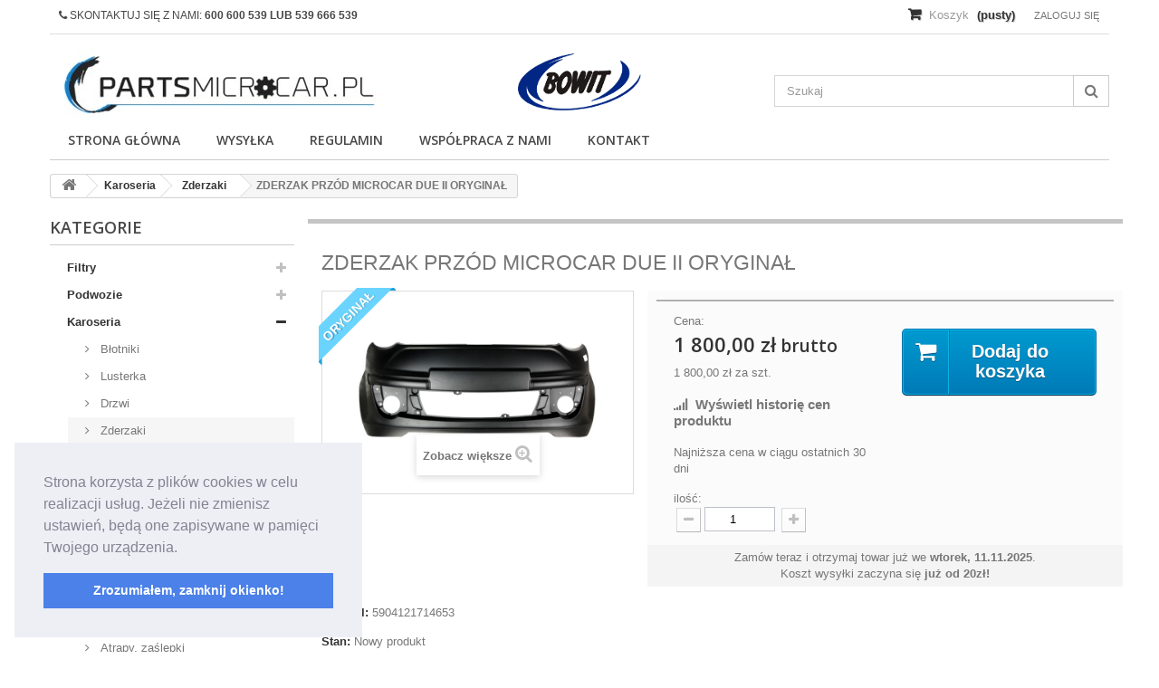

--- FILE ---
content_type: text/html; charset=utf-8
request_url: https://partsmicrocar.pl/zderzaki/192-zderzak-prz%C3%B3d-microcar-due-ii-orygina%C5%82-5904121714653.html
body_size: 21431
content:
<!DOCTYPE HTML> <!--[if lt IE 7]><html class="no-js lt-ie9 lt-ie8 lt-ie7 " lang="pl"><![endif]--> <!--[if IE 7]><html class="no-js lt-ie9 lt-ie8 ie7" lang="pl"><![endif]--> <!--[if IE 8]><html class="no-js lt-ie9 ie8" lang="pl"><![endif]--> <!--[if gt IE 8]><html class="no-js ie9" lang="pl"><![endif]--><html lang="pl"><head><meta charset="utf-8" /><meta http-equiv="X-UA-Compatible" content="IE=8,IE=EmulateIE8,IE=7,IE=EmulateIE7" /><title>ZDERZAK PRZÓD MICROCAR DUE II ORYGINAŁ</title><meta name="description" content="ZDERZAK PRZÓD MICROCAR DUE II ORYGINAŁ" /><meta name="keywords" content="ZDERZAK PRZÓD MICROCAR DUE II ORYGINAŁ" /><meta name="generator" content="PrestaShop" /><meta name="robots" content="index,follow" /><meta name="viewport" content="width=device-width, minimum-scale=0.25, maximum-scale=1.6, initial-scale=1.0" /><meta name="apple-mobile-web-app-capable" content="yes" /><link rel="icon" type="image/x-icon" href="/themes/partsmicrocarpl/img/favicon.png?1554548562" /><link rel="shortcut icon" type="image/x-icon" href="/themes/partsmicrocarpl/img/favicon.png?1554548562" /><link rel="stylesheet" href="https://partsmicrocar.pl/themes/partsmicrocarpl/cache/v_71_89e978f5d206be75d78e32f54cfc19e0_all.css" type="text/css" media="all" /><link rel="stylesheet" href="https://partsmicrocar.pl/themes/partsmicrocarpl/cache/v_71_609b4877fc14bfacaeadb9c48a50f447_print.css" type="text/css" media="print" /><meta property="og:type" content="product" /><meta property="og:url" content="https://partsmicrocar.pl/zderzaki/192-zderzak-przód-microcar-due-ii-oryginał-5904121714653.html" /><meta property="og:title" content="ZDERZAK PRZÓD MICROCAR DUE II ORYGINAŁ" /><meta property="og:site_name" content="Części do pojazdów typu microcar - Partsmicrocar.pl" /><meta property="og:description" content="ZDERZAK PRZÓD MICROCAR DUE II ORYGINAŁ" /><meta property="og:image" content="https://partsmicrocar.pl/32778-large_default/zderzak-przód-microcar-due-ii-oryginał.jpg" /><meta property="product:pretax_price:amount" content="1463.41" /><meta property="product:pretax_price:currency" content="PLN" /><meta property="product:price:amount" content="1800" /><meta property="product:price:currency" content="PLN" /><meta property="product:weight:value" content="50.000000" /><meta property="product:weight:units" content="kg" />  <link rel="canonical" href="https://partsmicrocar.pl/zderzaki/192-zderzak-przód-microcar-due-ii-oryginał-5904121714653.html" />  
<script type="text/javascript" src="/modules/eicaptcha//views/js/eicaptcha-modules.js"></script> <link rel="stylesheet" href="https://fonts.googleapis.com/css?family=Open+Sans:300,600" type="text/css" media="all" /> <!--[if IE 8]> 
<script src="https://oss.maxcdn.com/libs/html5shiv/3.7.0/html5shiv.js"></script> 
<script src="https://oss.maxcdn.com/libs/respond.js/1.3.0/respond.min.js"></script> <![endif]-->  </head><body id="product" class="product product-192 product-zderzak-przód-microcar-due-ii-oryginał category-310 category-Zderzaki hide-right-column lang_pl"><div id="page"><div class="header-container"> <header id="header"><div class="banner"><div class="container"><div class="row"></div></div></div><div class="nav"><div class="container"><div class="row"> <nav><span class="shop-phone"> <i class="icon-phone"></i> Skontaktuj się z nami: <strong>600 600 539 lub 539 666 539</strong> </span><div class="header_user_info"> <a class="login" href="https://partsmicrocar.pl/moje-konto" rel="nofollow" title="Zaloguj się do swojego konta klienta"> Zaloguj się </a></div><div class="clearfix"><div class="shopping_cart"> <a href="https://partsmicrocar.pl/szybkie-zakupy" title="Pokaż mój koszyk" rel="nofollow"> <b>Koszyk</b> <span class="ajax_cart_quantity unvisible">0</span> <span class="ajax_cart_product_txt unvisible">Produkt</span> <span class="ajax_cart_product_txt_s unvisible">Produkty</span> <span class="ajax_cart_total unvisible"> </span> <span class="ajax_cart_no_product">(pusty)</span> </a><div class="cart_block block exclusive"><div class="block_content"><div class="cart_block_list"><p class="cart_block_no_products"> Brak produktów</p><div class="cart-prices"><div class="cart-prices-line first-line"> <span class="price cart_block_shipping_cost ajax_cart_shipping_cost"> Darmowa wysyłka! </span> <span> Wysyłka </span></div><div class="cart-prices-line last-line"> <span class="price cart_block_total ajax_block_cart_total">0,00 zł</span> <span>Razem</span></div></div><p class="cart-buttons"> <a id="button_order_cart" class="btn btn-default button button-small" href="https://partsmicrocar.pl/szybkie-zakupy" title="Realizuj zamówienie" rel="nofollow"> <span> Realizuj zamówienie<i class="icon-chevron-right right"></i> </span> </a></p></div></div></div></div></div><div id="layer_cart"><div class="clearfix"><div class="layer_cart_product col-xs-12 col-md-6"> <span class="cross" title="Zamknij okno"></span><div class="p2"> <i class="icon-ok"></i>Produkt dodany poprawnie do Twojego koszyka</div><div class="product-image-container layer_cart_img"></div><div class="layer_cart_product_info"> <span id="layer_cart_product_title" class="product-name"></span> <span id="layer_cart_product_attributes"></span><div> <strong class="dark">Ilość</strong> <span id="layer_cart_product_quantity"></span></div><div> <strong class="dark">Razem</strong> <span id="layer_cart_product_price"></span></div></div></div><div class="layer_cart_cart col-xs-12 col-md-6"><div class="p2"> <span class="ajax_cart_product_txt_s unvisible"> Ilość produktów w Twoim koszyku: <span class="ajax_cart_quantity">0</span>. </span> <span class="ajax_cart_product_txt "> Jest 1 produkt w Twoim koszyku. </span></div><div class="layer_cart_row"> <strong class="dark"> Razem produkty: (brutto) </strong> <span class="ajax_block_products_total"> </span></div><div class="layer_cart_row"> <strong class="dark"> Dostawa:&nbsp;(brutto) </strong> <span class="ajax_cart_shipping_cost"> Darmowa wysyłka! </span></div><div class="layer_cart_row"> <strong class="dark"> Razem (brutto) </strong> <span class="ajax_block_cart_total"> </span></div><div class="button-container"> <span class="continue btn btn-default button exclusive-medium" title="Kontynuuj zakupy"> <span> <i class="icon-chevron-left left"></i>Kontynuuj zakupy </span> </span> <a class="btn btn-default button button-medium" href="https://partsmicrocar.pl/szybkie-zakupy" title="Przejdź do realizacji zamówienia" rel="nofollow"> <span> Przejdź do realizacji zamówienia<i class="icon-shopping-cart right"></i> </span> </a></div></div></div><div class="crossseling"></div></div><div class="layer_cart_overlay"></div></nav></div></div></div><div><div class="container"><div class="row"><div class="col-lg-4 col-md-4 col-sm-5 col-xs-12" id="header_logo"> <a href="http://partsmicrocar.pl/" title="Części do pojazdów typu microcar - Partsmicrocar.pl"> <img class="logo img-responsive" src="https://partsmicrocar.pl/img/części-do-mikrosamochodów-logo-14551127101.jpg" alt="Części do pojazdów typu microcar - Partsmicrocar.pl" width="369" height="82"/> </a></div><div class="col-lg-4 col-md-3 col-sm-2 col-xs-12 text-center" id="header_logo2"> <a href="https://bowit.pl" title="Ten e-sklep jest tworzony z udziałem firmy MOTO-BOWIT"> <img class="logo img-responsive" src="/img/bowit_logo.png" style="margin: 0 auto; max-width: 100%; max-height: 100%; height: auto; width: auto;" alt="bowit_logo" /> </a></div><div id="search_block_top" class="col-lg-4 col-sm-5 col-md-5 col-xs-12 clearfix"><form id="searchbox" method="get" action="https://partsmicrocar.pl/szukaj" > <input type="hidden" name="controller" value="search" /> <input type="hidden" name="orderby" value="position" /> <input type="hidden" name="orderway" value="desc" /> <input class="search_query form-control" type="text" id="search_query_top" name="search_query" placeholder="Szukaj" value="" /> <button type="submit" name="submit_search" class="btn btn-default button-search"> <span>Szukaj</span> </button></form></div><div id="block_top_menu" class="sf-contener clearfix col-lg-12"><div class="cat-title">Menu główne</div><ul class="sf-menu clearfix menu-content"><li><a href="/" title="Strona gł&oacute;wna">Strona gł&oacute;wna</a></li><li><a href="https://partsmicrocar.pl/wpis/wysylka-6" title="Wysyłka">Wysyłka</a></li><li><a href="https://partsmicrocar.pl/wpis/regulamin-7" title="Regulamin">Regulamin</a></li><li><a href="https://partsmicrocar.pl/wpis/wspolpraca-z-nami-8" title="Wsp&oacute;łpraca z nami">Wsp&oacute;łpraca z nami</a></li><li><a href="/kontakt" title="Kontakt">Kontakt</a></li></ul></div></div></div></div> </header></div><div class="columns-container"><div id="columns" class="container"><div class="breadcrumb clearfix"> <a class="home" href="https://partsmicrocar.pl/" title="Powr&oacute;t do strony gł&oacute;wnej"><i class="icon-home"></i></a> <span class="navigation-pipe">&gt;</span> <span class="navigation_page"><span itemscope itemtype="http://data-vocabulary.org/Breadcrumb"><a itemprop="url" href="https://partsmicrocar.pl/Karoseria-252" title="Karoseria" ><span itemprop="title">Karoseria</span></a></span><span class="navigation-pipe">></span><span itemscope itemtype="http://data-vocabulary.org/Breadcrumb"><a itemprop="url" href="https://partsmicrocar.pl/Zderzaki-310" title="Zderzaki" ><span itemprop="title">Zderzaki</span></a></span><span class="navigation-pipe">></span>ZDERZAK PRZÓD MICROCAR DUE II ORYGINAŁ</span></div><div class="row"><div id="left_column" class="column col-lg-3 col-md-3 col-sm-4 col-xs-12"><p class="hidden" style="text-align: center;">Zamów <strong>teraz</strong> i otrzymaj przesyłkę już we <strong>wtorek, 11.11.2025</strong>.</p><div id="categories_block_left" class="block"><p class="title_block"> Kategorie</p><div class="block_content"><ul class="tree dhtml"><li > <a href="https://partsmicrocar.pl/filtry-29" title=""> Filtry </a><ul><li > <a href="https://partsmicrocar.pl/Paliwa-245" title="Filtr paliwa ma za zadanie oczyszczać paliwo z cząstek stałych oraz wszelkich zanieczyszczeń. Dodatkowym zadaniem filtra paliwa jest oddzielenie wody w postaci ciekłej od tej w postaci skroplonej. Obecne w powietrzu cząstki i woda przedostają się do paliwa poprzez odpowietrznik zbiornika. Dlatego konieczny jest filtr, który zabezpieczy części samochodowe, układ zasilania i układ wtryskowy, przed uszkodzeniem oraz korozją."> Paliwa </a></li><li > <a href="https://partsmicrocar.pl/Oleju-246" title="Filtr oleju to część odpowiedzialna za filtrację oleju silnikowego w samochodzie. Regularna wymiana ma bardzo duży wpływ na niezawodność pracy silnika. Zadaniem filtra jest dokładna filtracja oleju i zatrzymanie wszelkich nieczystości dostarczanych wraz z powietrzem i paliwem."> Oleju </a></li><li > <a href="https://partsmicrocar.pl/Powietrza-248" title="Filtr powietrza to istotny element układu dolotowego silnika - zapobiega przedostawaniu się do jednostki napędowej zanieczyszczeń znajdujących się w powietrzu. Odpowiedni filtr chroni silnik przed uszkodzeniami spowodowanymi drobinami pyłu i kurzu trafiającymi do cylindrów."> Powietrza </a></li><li class="last"> <a href="https://partsmicrocar.pl/komplety-302" title="Zestawy filtrów w skład których wchodzi filtr paliwa, powietrza oraz oleju dopasowane są do odpowiednich pojazdów oraz silników. Regularna wymiana filtrów i oleju silnikowego zapewnia odpowiednią dynamikę pojazdu oraz jest gwarancją niezawodności silnika."> Komplety </a></li></ul></li><li > <a href="https://partsmicrocar.pl/Podwozie-249" title=""> Podwozie </a><ul><li > <a href="https://partsmicrocar.pl/Wozki-250" title=""> Wózki </a></li><li > <a href="https://partsmicrocar.pl/Amortyzatory-251" title="Amortyzatory to jedna z głównych części układu zawieszenia. Ich zadaniem jest tłumić drgania i stabilizować jazdę pojazdu. Istotne jest, aby wymianę amortyzatorów wykonywać parami na danej osi w celu prawidłowego funkcjonowania układu zawieszenia."> Amortyzatory </a></li><li > <a href="https://partsmicrocar.pl/Zwrotnice-254" title=""> Zwrotnice </a></li><li > <a href="https://partsmicrocar.pl/Lagi-255" title="Szeroki wybór lag do wielu&nbsp;modeli micropojazdów."> Lagi </a></li><li > <a href="https://partsmicrocar.pl/Uklad-kierowniczy-270" title=""> Układ kierowniczy </a></li><li > <a href="https://partsmicrocar.pl/Sworznie-271" title="Sworzeń to bardzo istotny dla układu zawieszenia element - jest to główna część łącząca zwrotnicę z wahaczem. Uszkodzenie tego elementu wiąże się z ryzykiem utraty panowania nad pojazdem."> Sworznie </a></li><li > <a href="https://partsmicrocar.pl/Wahacze-276" title="Wahacze są elementem zawieszenia samochodu łączącym zwrotnicę z nadwoziem. Wahcz zazwyczaj ustawiony poprzecznie, bądź ukośnie - zależnie od sposobu jego zamocowania i prowadzenia koła. Odpowiedni stan wahacza oraz silent-block&#039;ów (tulejek) zapewnia stabilną jazdę oraz płynność w prowadzeniu pojazdu."> Wahacze </a></li><li > <a href="https://partsmicrocar.pl/Belki-tylne-277" title="Belka tylna to rodzaj zawieszenia tylnego, które charakteryzuje się prostotą i kompaktową konstrukcją opartą na sztywnej belce łączącej obydwa koła."> Belki tylne </a></li><li > <a href="https://partsmicrocar.pl/Lozyska-285" title="Zadaniem łożysk jest redukowanie oporów toczenia pojazdu. Z racji ciągłej pracy tego elementu oraz umiejscowienia powodującego kontakt z wodą łożysko narażone jest na naturalne zużycie się. Najczęstszym objawem uszkodzonego łożyska są stuki, odgłosy metalicznego tarcia oraz szum w okolicy piasty."> Łożyska </a></li><li > <a href="https://partsmicrocar.pl/Drazki-kierownicze-315" title="Drążki kierownicze to bardzo ważny element układu kierowniczego, którego niesprawność może spowodować zagrożenie bezpieczeństwa jazdy, a także spory dyskomfort. Luzy kierownicze są uznawane za jedną z poważniejszych wad oraz uniemożliwiają pozytywne przejście okresowego badania technicznego."> Drążki kierownicze </a></li><li > <a href="https://partsmicrocar.pl/Pasy-pod-zderzak-325" title=""> Pasy pod zderzak </a></li><li > <a href="https://partsmicrocar.pl/poduszki-336" title="Poduszki odpowiadają w pojeździe za łączenie skrzyni biegów i/lub silnika z karoserią auta. Dzięki ich zastosowaniu otrzymujemy tłumienie wibracji i hałasu co znacząco poprawia komfort jazdy oraz zapewniamy większą trwałość pozostałych elementów."> Poduszki </a></li><li > <a href="https://partsmicrocar.pl/wzmocnienia-352" title=""> Wzmocnienia </a></li><li > <a href="https://partsmicrocar.pl/Pozostale-300" title=""> Pozostałe </a></li><li class="last"> <a href="https://partsmicrocar.pl/układ-wydechowy-382" title=""> Układ Wydechowy </a></li></ul></li><li > <a href="https://partsmicrocar.pl/Karoseria-252" title=""> Karoseria </a><ul><li > <a href="https://partsmicrocar.pl/Blotniki-253" title="Błotnik - jest to element karoserii pojazdu, wykonany z tworzywa sztucznego (ABS) lub żywicy. Błotnik pełni funkcję ochronną, osłania koła przed brudem, błotem oraz wodą.&nbsp; W naszej ofercie posiadamy błotniki przednie oraz tylne do micropojazdów."> Błotniki </a></li><li > <a href="https://partsmicrocar.pl/Lusterka-303" title="Lusterka - micropojazdy fabrycznie wyposażone są w lusterka zewnętrzne oraz jedno lusterko wentęrzne. Lusterka zewnętrzne znajdują się po lewej oraz prawej stronie pojazdu. Lusterka regulowane manualnie występują w pojazdach Aixam, Ligier, Microcar, Due, Bellier oraz Chatenet. Tylko włoski producent oferuje w swoich pojazdach sterowanie elektryczne lusterkami zewnętrznymi - funkcja ta występuje w czterokołowcu Casalini M14"> Lusterka </a></li><li > <a href="https://partsmicrocar.pl/Drzwi-304" title="Drzwi - wszystkie micropojazdy posiadają dwudrzwiową karoserię pojazdu. W naszej ofercie można znaleźć drzwi kierowcy oraz drzwi pasażera. Elementy te wykonane są z tworzywa sztucznego (ABS) lub żywicy poliestrowej. W skład drzwi kompletnych zaliczamy stelaż drzwi, panel drzwiowy, mechanizm szyby, szybę, tapicerkę, uszczelki, klamkę zewnętrzną oraz wewnętrzną. W konstrukcji drzwi często ukryte są dodatkowe stelaże, które mają zapewniać bezpieczeństwo podczas wypadku."> Drzwi </a></li><li > <a href="https://partsmicrocar.pl/Zderzaki-310" class="selected" title="Zderzak zalicza się do elementów nadwozia. W ofercie posiadamy zderzaki przednie oraz tylne do micropojazdów Aixam, Ligier, Microcar, Chatenet, Casalini. Wykonane są z tworzywa sztucznego (ABS). Zderzak pełni dwie funkcję - ochronną oraz stylistyczną. W zderzaku mogą być zamontowane również elementy takie jak światła do jazdy dziennej, halogeny, kierunkowskazy, tablica rejestracyjna."> Zderzaki </a></li><li > <a href="https://partsmicrocar.pl/Podszybie-311" title="Podszybie jest elementem karoserii pojazdu, znajduje się pod szybą czołową w pojeździe. Przy micropojazdach podszybie wykonane jest z tworzywa sztucznego i pełni funkcję ochronną przed dostaniem się wody do komory silnika. Na podszybiu również montowany jest mechanizm wycieraczek."> Podszybie </a></li><li > <a href="https://partsmicrocar.pl/Wypelnienie-nadkola-podszybia-313" title="Wypełnienie nadkola (nazywane także podszybiem) zamontowane jest nad przednimi lampami pojazdu. Eelement ten widoczny jest po otwarciu maski. Nakładka ma chronić przed dostawaniem się błota, wody oraz innymi zanieczyszczeniami wydostającymi się spod spodu auta. Wykonane jest z tworzywa sztucznego ABS."> Wypełnienie nadkola / podszybia </a></li><li > <a href="https://partsmicrocar.pl/Nadkola-317" title="Nadkola zamontowane są nad kołami pojazdu, pełnią funkcję ochroną przed dostawaniem się zanieczyszczeń do podzespołów pojazdu. Aixam stosuje materiałowe osłony, natomiast w markach Ligier, Microcar, Due, Chatenet zastosowane są nadkola wykonane z elastycznego tworzywa sztucznego (ABS)."> Nadkola </a></li><li > <a href="https://partsmicrocar.pl/Maski-319" title="Maska to zewnętrzny element karoserii pojazdu, który ma za zadanie ochraniać komorę silnika przed wodą oraz innymi zanieczyszczeniami. Maska pełni również funkcję stylistyczną pojazdu. Popularnym zwyczajem wśród producentów jest umieszczanie na maskach atrapy ze swoim logo. Maska przy micropojazdach wykonana jest z tworzywa sztucznego (ABS)."> Maski </a></li><li > <a href="https://partsmicrocar.pl/naklejki-330" title="Naklejki pełnią funkcję dekoracyjną oraz stylistyczną. W zależności od rodzaju naklejki naklejane są one we wnękach pod tablice rejestracyjną, na tylnej szybie bądź drzwiach. W ofercie mamy naklejki do marki Aixam, Ligier oraz Microcar. Polecamy również uniwersalną ostrzegawczą naklejkę „45 km/h” której montaż przewidziany jest na tyle pojazdu."> Naklejki </a></li><li > <a href="https://partsmicrocar.pl/Klapy-323" title="Klapa tylna jest elementem karoserii pojazdu wykonanym z tworzywa sztucznego oraz konstrukcji aluminiowej. Klapa tylna składa się z konstrukcji, panelu zewnętrznego, panelu wewnętrznego, zamka, siłowników oraz szyby, opcjonalnie montowana jest również wycieraczka tylna."> Klapy </a></li><li > <a href="https://partsmicrocar.pl/atrapy-zaślepki-346" title="Atrapy, zaślepki - elementy wykańczające, najczęściej montowane są w zderzakach oraz na masce. Atrapy oraz różnego rodzaju zaślepki wykonane są z tworzywa sztucznego. W przypadku niektórych pojazdó dostępne są również atrapy chromowe (Aixam seria premium). W pojazdach Aixam GTO oraz Aixam Coupe GTI atrapy, nakładki oraz zaślepki są karbonowe."> Atrapy, zaślepki </a></li><li > <a href="https://partsmicrocar.pl/uszczelki-348" title="Uszczelki mają zastosowanie wewnętrzne oraz zewnętrzne, wykonane są z czarnej gumy. Uszczelka pełni funkcję ochronną przed dostawaniem się wody, zapewnia również szczelność wewnątrz pojazdu. Chroni przed dostawaniem się różnego rodzaju zabrudzeń zewnątrz pojazdu oraz redukuje hałas zewnętrzny dzięki temu znacznie wycisza się wnętrze pojazdu."> Uszczelki </a></li><li > <a href="https://partsmicrocar.pl/loga-emblematy-349" title="Elementy dekoracyjne pojazdu (logo) najczęściej montowane są z przodu oraz na tyle pojazdu. Elementy wykonane są z tworzywa sztucznego, następnie plastik ten przechodzi przez proces metalizacji tworzywa (nakładanie chromu). Dzięki umieszczeniu loga na pojeździe łatwiej jest nam rozpoznać markę pojazdu. Emblematy często określają nam model pojazdu np.: Aixam City, Microcar Mc2, Microcar M.GO, Ligier Xtoo."> Loga, Emblematy </a></li><li > <a href="https://partsmicrocar.pl/klamki-351" title="Klamka jest elementem drzwi służącym do ich otwierania. Klamki wykonane są z tworzywa sztucznego. Dostępne są dwa rodzaje klamek: klamka wewnętrzna oraz klamka zewnętrzna. Posiadamy klamki da pojazdów marki Aixam, Ligier, Microcar, Chatenet, Casalini, Due, Grec"> Klamki </a></li><li > <a href="https://partsmicrocar.pl/progi-360" title="Progi to boczne nakładki wykonane z tworzywa sztucznego (ABS) bądź karbonu, zlokalizowane na dole karoserii. Po zamontowaniu nakładki uzyskamy bardzo łady efekt wizualny przy pojeździe. Progi dostępne są tylko przy kilku modelach micropojazdów. Przykładem takich pojazdów jest Aixam GTO, Aixam Coupe GTI, Microcar M.GO III oraz Ligier IXO w wersji TRECK."> Progi </a></li><li > <a href="https://partsmicrocar.pl/pozostale-320" title=""> Pozostałe </a></li><li > <a href="https://partsmicrocar.pl/zamki-372" title=""> Zamki </a></li><li > <a href="https://partsmicrocar.pl/zawiasy-378" title=""> Zawiasy </a></li><li class="last"> <a href="https://partsmicrocar.pl/wygłuszenia-pokrywy-silnika-379" title=""> Wygłuszenia-Pokrywy silnika </a></li></ul></li><li > <a href="https://partsmicrocar.pl/Oswietlenie-257" title=""> Oświetlenie </a><ul><li > <a href="https://partsmicrocar.pl/Lampy-przednie-258" title="Lampy przednie (Reflektor samochodowy) – urządzenie oświetleniowe umieszczone z przodu pojazdu, służące do oświetlania drogi przed pojazdem za pomocą odpowiednio skierowanego strumienia światła."> Lampy przednie </a></li><li > <a href="https://partsmicrocar.pl/Lampy-tylne-259" title="Lampy tylne - lampy zespolone zawierające światła STOP, pozycyjne, kierunkowskaz i odblaskowe. Prawidłowe działanie instalacji oświetleniowej pojazdu ma szczególne znaczenie dla bezpieczeństwa ruchu drogowego."> Lampy tylne </a></li><li > <a href="https://partsmicrocar.pl/Lampy-do-jazdy-dziennej-260" title="Lampy jazdy dziennej (Światła do jazdy dziennej ang. DRL - Daytime Running Lights) – rodzaj przedniego oświetlenia samochodowego przeznaczonego do jazdy w ciągu dnia. Świateł dziennych można używać zamiast obowiązkowych świateł mijania w warunkach normalnej przejrzystości powietrza, od świtu do zmierzchu. Na kloszu lampy musi widnieć oznaczenie RL."> Lampy do jazdy dziennej </a></li><li > <a href="https://partsmicrocar.pl/halogeny-261" title="Światła przeciwmgłowe– typ oświetlenia samochodowego przeznaczony do oświetlania drogi w czasie niedostatecznej przejrzystości powietrza. Wyróżnia się światła przeciwmgłowe przednie barwy białej (nieobowiązkowe), jak również tylne barwy czerwonej (obowiązkowe)."> Halogeny </a></li><li class="last"> <a href="https://partsmicrocar.pl/pozostałe-350" title=""> Pozostałe </a></li></ul></li><li > <a href="https://partsmicrocar.pl/Elektryka-262" title=""> Elektryka </a><ul><li > <a href="https://partsmicrocar.pl/Moduly-289" title="Pełen asortyment fabrycznie nowych modułów elektrycznych stosowanych w mikropojazdach - regulatory napięcia, centralne zamki (radiowe), sterowniki silnika, moduły klimatyzacji i pozostałe."> Moduły </a></li><li > <a href="https://partsmicrocar.pl/Swiece-zarowe-298" title="Świece zapłonowe oraz żarowe - funkcją świecy zapłonowej jest realizowanie wyładowania elektrycznego o wymaganym charakterze we wnętrzu komory spalania, natomiast świece żarowe występują w silnikach diesla. Ich zadaniem jest uruchamianie silnika i jego nagrzewanie podczas początkowego okresu pracy."> Świece żarowe </a></li><li > <a href="https://partsmicrocar.pl/pozostałe-359" title=""> Pozostałe </a></li><li > <a href="https://partsmicrocar.pl/świece-zapłonowe-376" title=""> Świece zapłonowe </a></li><li > <a href="https://partsmicrocar.pl/wycieraczki-380" title=""> Wycieraczki </a></li><li class="last"> <a href="https://partsmicrocar.pl/włączniki-381" title=""> Włączniki </a></li></ul></li><li > <a href="https://partsmicrocar.pl/szyby-264" title=""> Szyby </a><ul><li > <a href="https://partsmicrocar.pl/Tylne-265" title=""> Tylne </a></li><li > <a href="https://partsmicrocar.pl/Boczne-275" title=""> Boczne </a></li><li > <a href="https://partsmicrocar.pl/Pozostale-274" title="Uszczelki do szyb, znaczki na szybę i inne elementy"> Pozostałe </a></li><li class="last"> <a href="https://partsmicrocar.pl/Czolowe-299" title="Szyba przednia – nazywamy szybą warstwową (klejoną) tworzą ją co najmniej dwie warstwy szkła, połączone ze sobą jedną lub kilkoma warstwami pośrednimi z tworzywa syntetycznego. Przy tym jedna lub więcej warstw szklanych może mieć zwiększoną wytrzymałość dzięki specjalnej obróbce. Stosowane są tylko jako szyby przednie."> Czołowe </a></li></ul></li><li > <a href="https://partsmicrocar.pl/linki-266" title=""> Linki </a><ul><li > <a href="https://partsmicrocar.pl/Linki-skrzyni-biegow-267" title="Linka zmiany biegów- pełni bardzo istotną rolę w układzie zmiany biegów pojazdów. Poprzez nią przenoszony jest ruch dłoni kierowcy z lewarka zmiany biegów, aż po mechanizm wybierający poszczególne przełożenia w skrzyni biegów. Zły stan linki dźwigni zmiany biegów objawia się utratą należytej precyzji przy wyborze biegów, oraz w ekstremalnych sytuacjach również brakiem możliwości wyboru konkretnego biegu, najczęściej wstecznego."> Linki skrzyni biegów </a></li><li > <a href="https://partsmicrocar.pl/Linki-gazu-278" title="Linka gazu - umożliwia fizyczne połączenie pomiędzy pedałem gazu, a elementem wykonawczym najczęściej przepustnicą. Połączenie to umożliwia zwiększanie prędkości obrotowej silnika, a zatem rozpędzanie pojazdu. Typowym objawem uszkodzenia linki jest bardzo toporna praca pedału gazu - należy użyć większej siły niż zazwyczaj. Możliwa jest też odwrotna sytuacja, kiedy pedał gazu jest bezwładny i jak to się mówi potocznie &quot;wpada w podłogę&quot;. Sytuacja ta jest bardzo niebezpieczna, uniemożliwia kontrolowanie prędkości obrotowej silnika, a poprzez to dalszą jazdę samochodem. Taka linka nadaje się tylko i wyłącznie do wymiany."> Linki gazu </a></li><li > <a href="https://partsmicrocar.pl/Linki-licznika-279" title="Linka licznika - zadaniem linki prędkościomierza jest przeniesienie obrotów z reduktora na tarczę prędkościomierza. Każde poruszanie się pojazdu zmusza linkę do pracy, przez co może ona ulegać wielu uszkodzeniom takim jak zerwanie spowodowane działaniem sił skręcających lub zanieczyszczenie ograniczające pracę linki (co powoduje wykazywanie mylnych pomiarów na tarczy prędkościomierza)."> Linki licznika </a></li><li > <a href="https://partsmicrocar.pl/Linki-pozostale-284" title="Linka pozostałe - pełen asortyment linek takich jak: linki nagrzewnicy, linki klapy bagażnika, linki maski i wiele innych."> Linki pozostałe </a></li><li class="last"> <a href="https://partsmicrocar.pl/Linki-hamulca-recznego-294" title="Linka hamulca ręcznego - wykonana ze splotu stalowego najwyższej jakości odpornego na korozję. Pancerz linki to odpowiednio wzmocnione i uszczelnione na końcach tworzywo sztuczne mające na celu ochronę rdzenia przed wpływem warunków atmosferycznych i przenikaniem ciał obcych do wewnątrz. Taka konstrukcja czyni linkę hamulca ręcznego bezawaryjną i odporną na użytkowanie. Dodatkowe smarowanie splotu linki w pancerzu sprawia, że linka porusza się płynnie bez zacięć."> Linki hamulca ręcznego </a></li></ul></li><li > <a href="https://partsmicrocar.pl/silniki-i-osprzęt-344" title=""> Silniki i osprzęt </a><ul><li > <a href="https://partsmicrocar.pl/uszczelki-345" title="Uszczelki głowicy silnika, skrzyni biegów i inne. Uszczelki choć proste w budowie jednak są jednym z bardziej newralgicznych elementów praktycznie każdej spalinowej jednostki napędowej samochodu. Gwarantuje one szczelność jednostki i poprawne funkcjonowanie przez długie lata."> Uszczelki </a></li><li > <a href="https://partsmicrocar.pl/mocowania-347" title=""> Mocowania </a></li><li > <a href="https://partsmicrocar.pl/oleje-356" title="Olej to czynnik smarujący w silnikach spalinowych. Podstawowymi składnikami olei silnikowych są frakcje destylacji ropy naftowej wrzące w temperaturze 350-500 °C lub syntetyczne ich odpowiedniki. Regularna wymiana oleju to podstawa długiej żywotności jednostki napędowej."> Oleje </a></li><li > <a href="https://partsmicrocar.pl/pozostałe-357" title=""> Pozostałe </a></li><li > <a href="https://partsmicrocar.pl/pompy-paliwa-365" title=""> Pompy paliwa </a></li><li > <a href="https://partsmicrocar.pl/pierścienie-tłokowe-370" title=""> Pierścienie tłokowe </a></li><li class="last"> <a href="https://partsmicrocar.pl/panewki-371" title=""> Panewki </a></li></ul></li><li > <a href="https://partsmicrocar.pl/Paski-268" title=""> Paski </a><ul><li > <a href="https://partsmicrocar.pl/Paski-napedowe-269" title="Pasek napędowy przekłada napęd wału korbowego silnika do urządzeń takich jak pompa wspomagania kierownicy, alternator, sprężarka klimatyzacji, dodatkowa pompa powietrza i pompa cieczy chłodzącej. Od stanu paska napędowego zależy sprawność działania wielu układów których uszkodzenie może unieruchomić samochód."> Paski napędowe </a></li><li > <a href="https://partsmicrocar.pl/Paski-klinowe-287" title="Pasek klinowy odpowiada między innymi za napędzanie alternatora bądź sprężarki klimatyzacji. Zerwanie paska klinowego może skutkować na przykład nieładowaniem akumulatora przez co samochód zostanie unieruchomiony."> Paski klinowe </a></li><li class="last"> <a href="https://partsmicrocar.pl/Paski-rozrzadu-293" title="Pasek rozrządu przenosi napęd z koła pasowego wału napędowego na wałki rozrządu wprowadzając w ruch popychacze i zawory. Drobna awaria może prowadzić do poważnych uszkodzeń nawet całej jednostki napędowej, dlatego zalecana jest kontrola jakości paska oraz wymiana co określony przez producenta przebieg."> Paski rozrządu </a></li></ul></li><li > <a href="https://partsmicrocar.pl/Naped-280" title=""> Napęd </a><ul><li > <a href="https://partsmicrocar.pl/Czesci-wariatora-281" title="Pełen asortyment części wariatora takich jak podkładki, gumy, kości wariatora, pierścienie, śruby, odważniki, rolki i wiele innych."> Części wariatora </a></li><li > <a href="https://partsmicrocar.pl/Gumy-288" title="Gumy zewnętrzne oraz wewnętrznie amortyzują drgania i hałasy półosi podnosząc komfort jazdy oraz znacząco zwiększając żywotność jednostki."> Gumy </a></li><li > <a href="https://partsmicrocar.pl/Wariator-silnika-296" title="Wariator odgrywa bardzo istotną rolę dla dynamiki micropojazdu podczas jazdy oraz prędkości maksymalnej jaką może osiągać. Zużyty bądź źle wyregulowany wariator może być powodem niskich osiągów pojazdu oraz efektu szarpania."> Wariator silnika </a></li><li > <a href="https://partsmicrocar.pl/Wariator-skrzynia-biegow-297" title="Sprzęgło, podobnie jak wariator zamocowane jest swobodnie na wałku przekładni i jest zbudowane w taki sposób, że działanie odpowiedniej siły powoduje rozszerzanie się szczęk sprzęgła na zewnątrz. Sprzęgło jest połączone z przełożeniem napędu za pomocą tuleji i sprężyny centralnej, cała konstrukcja jest trwale skręcona nakrętką. Przełożenie napędu składa się z dwóch talerzy i przypomina wariator działający w drugą stronę – za sprawą sprężyny talerze przylegają do siebie, jednak podczas osiągania przez zespół wysokiej prędkości obrotowej talerze oddalają się od siebie. Dzięki temu pasek może zmieniać swoje położenie na zespole przełożenia napędu."> Wariator - skrzynia biegów </a></li><li > <a href="https://partsmicrocar.pl/Polosie-324" title="Półoś napędowa odpowiada za łączenie skrzyni biegów z piastą koła co pozwala na przeniesienie momentu obrotowego z silnika na koło pojazdu. Przegub natomiast wykorzystywany jest do elastycznego łączenia dwóch części wału i półosi w miejscu, gdzie siła napędowa przenoszona jest pod kątem, a więc w sytuacji, gdy koła są skrętne i napędzane."> Półosie </a></li><li > <a href="https://partsmicrocar.pl/Czesci-skrzynia-biegow-327" title="Pełen asortyment części fabrycznie nowych - zamiennych do skrzyni biegów pojazdow tj. Aixam, Casalini, Chatenet, Microcar, Ligier i pozostałych."> Części skrzynia biegów </a></li><li > <a href="https://partsmicrocar.pl/łożyska-338" title="Zadaniem łożysk jest redukowanie oporów toczenia pojazdu. Z racji ciągłej pracy tego elementu oraz umiejscowienia powodującego kontakt z wodą łożysko narażone jest na naturalne zużycie się. Najczęstszym objawem uszkodzonego łożyska są stuki, odgłosy metalicznego tarcia oraz szum w okolicy piasty."> Łożyska </a></li><li class="last"> <a href="https://partsmicrocar.pl/pozostałe-354" title=""> Pozostałe </a></li></ul></li><li > <a href="https://partsmicrocar.pl/Hamulce-282" title=""> Hamulce </a><ul><li > <a href="https://partsmicrocar.pl/Klocki-283" title="Klocki hamulcowe to podstawowy element układu hamulcowego pojazdu. Budowa klocków hamulcowych to przede wszystkim element płytki nośnej oraz okładzina cierna. Okładzina jest elementem odpornym na tarcie, ścieranie, skok temperatury oraz duży nacisk."> Klocki </a></li><li > <a href="https://partsmicrocar.pl/Linki-295" title="Awaria linki prowadzi do uniemożliwienia zaciągnięcia hamulca postojowego, jego osłabionego działania lub pęknięcia linki podczas postoju i w efekcie stoczenia się samochodu."> Linki </a></li><li > <a href="https://partsmicrocar.pl/Tarcze-322" title="Tarcze to element hamujący w układzie hamującym. Montaż tarczy jest bezpośredni i sztywny do hamującej piasty koła. Ze względu na skuteczność oraz wytrzymałość hamulce tarczowe to najpopularniejszy rodzaj układu hamującego we współczesnej motoryzacji."> Tarcze </a></li><li > <a href="https://partsmicrocar.pl/zaciski-334" title="Element mocujący klocki hamulcowe wykorzystywany w zdecydowanej większości układów tarczowych. Podczas hamowania tłoczek dopycha klocki do tarczy powodując zatrzymywanie się pojazdu. Zaciski hamulcowe zamontowane są na stałe do zwrotnicy koła."> Zaciski </a></li><li > <a href="https://partsmicrocar.pl/bębny-335" title="Hamulec bębnowy to potoczna nazwa hamulca dwuszczękowego wewnętrznego. Dociśnięcie szczęk do bębna realizowane jest poprzez rozpieracz. Rozpieracz wywiera nacisk na szczęki skutkując ich docisk do bębna."> Bębny </a></li><li class="last"> <a href="https://partsmicrocar.pl/pozostałe-353" title=""> Pozostałe </a></li></ul></li><li > <a href="https://partsmicrocar.pl/Uklad-wydechowy-286" title=""> Układ wydechowy </a><ul><li > <a href="https://partsmicrocar.pl/złącza-elastyczne-339" title=""> Złącza elastyczne </a></li><li > <a href="https://partsmicrocar.pl/uszczelki-340" title=""> Uszczelki </a></li><li > <a href="https://partsmicrocar.pl/kolektory-342" title="Kolektor to zespół przewodów odprowadzających spaliny z silnika do rury wydechowej. Kolektor składa się z przewodów wylotowych poszczególnych cylindrów, połączonych z przewodem zbiorczym o odpowiednio większej średnicy. Zakończony jest kołnierzem do połączenia z rurą wylotową."> Kolektory </a></li><li class="last"> <a href="https://partsmicrocar.pl/pozostałe-341" title=""> Pozostałe </a></li></ul></li><li > <a href="https://partsmicrocar.pl/Felgi-i-opony-305" title=""> Felgi i opony </a><ul><li > <a href="https://partsmicrocar.pl/Kolpaki-306" title="Zakłada się na felgę stalową, by chronić ją przed nadmiernym zabrudzeniem oraz dla osłony piasty koła i śrub mocujących koło. Najczęstszym impulsem do zastosowania tego elementu jest jednak chęć poprawy wyglądu wizualnego koła."> Kołpaki </a></li><li > <a href="https://partsmicrocar.pl/Kapsle-307" title="Kapsle zakłada się na felgę aluminiową, by chronić ją przed nadmiernym zabrudzeniem oraz dla osłony piasty koła i śrub mocujących koło. Dodatkowym atutem stosowania kapsli jest poprawa wyglądu koła."> Kapsle </a></li><li > <a href="https://partsmicrocar.pl/Felgi-312" title="Felga to element podwozia samochodu, metalowa obręcz na którą nakładana jest opona samochodowa (lub opona i dętka). We współczesnych samochodach felga ma za zadanie wentylować elementy układu hamulcowego (tarczę/bęben, przewody hamulcowe, zacisk). Felgi najczęściej są wykonywane ze stopu aluminium lub stali, a felgi wyczynowe z lekkiego i wytrzymałego magnezu lub włókna węglowego."> Felgi </a></li><li > <a href="https://partsmicrocar.pl/Pozostale-318" title="Pełen asortyment części do kół : szpilki, dętki, klucze i wiele innych."> Pozostałe </a></li><li class="last"> <a href="https://partsmicrocar.pl/opony-358" title="Opona to zewnętrzna część koła o przekroju otwartym, wykonana z gumy, nakładana na felgę lub obręcz i wypełniana powietrzem (lub innym gazem) pod ciśnieniem. Jest elementem pojazdu kontaktującym się z podłożem, zapewnia przenoszenie ciężaru pojazdu, sił napędu, hamowania i skrętu, a także podstawową amortyzację w czasie jazdy."> Opony </a></li></ul></li><li > <a href="https://partsmicrocar.pl/Wyposazenie-wnetrza-308" title=""> Wyposażenie wnętrza </a><ul><li > <a href="https://partsmicrocar.pl/Deski-rozdzielcze-309" title="Deski rozdzielcze - element wyposażenie wnętrza do którego montowane są takie podzespoły jak: prędkościomierz, mechanizm nawiewu, radio, gniazdo aux."> Deski rozdzielcze </a></li><li > <a href="https://partsmicrocar.pl/Dywaniki-314" title="Dywaniki to wbrew pozorom bardzo przydatna, użyteczna rzecz. Wybierając te właściwe zazwyczaj kierujemy się kilkoma cechami. Finalnie cechy mają wpływ nie tylko na wygląd, ale także np. na nasze bezpieczeństwo."> Dywaniki </a></li><li > <a href="https://partsmicrocar.pl/klamki-337" title="Klamki wewnętrzne są bardzo ważnymi elementami wyposażenia pojazdu. Ważne jest, aby wszystkie znajdujące się w pojeździe klamki były zainstalowane poprawnie, a mechanizmy otwierania drzwi były sprawne. Klamki wyprodukowane są z wytrzymałego materiału odpornego na pęknięcia i zarysowania. Jednakże często na skutek eksploatacji klamki ulegają wytarciu psując tym wizualny stan pojazdu."> Klamki </a></li><li class="last"> <a href="https://partsmicrocar.pl/Pozostale-316" title="Pełen asortyment części wyposażenia wnętrza takich jak nakładki na drzwi, nakładki na fotele, podsufitki, elementy dekoracyjne i wiele innych."> Pozostałe </a></li></ul></li><li > <a href="https://partsmicrocar.pl/ogrzewanie-362" title=""> Ogrzewanie </a><ul><li class="last"> <a href="https://partsmicrocar.pl/nagrzewnice-363" title=""> Nagrzewnice </a></li></ul></li><li > <a href="https://partsmicrocar.pl/pozostałe-331" title=""> Pozostałe </a></li><li > <a href="https://partsmicrocar.pl/akumulatory-364" title=""> Akumulatory </a></li><li > <a href="https://partsmicrocar.pl/układ-chłodzenia-silnika-366" title=""> Układ chłodzenia silnika </a><ul><li > <a href="https://partsmicrocar.pl/czujniki-temperatury-367" title=""> Czujniki temperatury </a></li><li > <a href="https://partsmicrocar.pl/termostaty-368" title=""> Termostaty </a></li><li > <a href="https://partsmicrocar.pl/chłodnice-369" title=""> Chłodnice </a></li><li > <a href="https://partsmicrocar.pl/pompy-wody-373" title=""> Pompy wody </a></li><li > <a href="https://partsmicrocar.pl/wentylatory-chłodnicy-374" title=""> Wentylatory chłodnicy </a></li><li > <a href="https://partsmicrocar.pl/pozostałe-375" title=""> Pozostałe </a></li><li class="last"> <a href="https://partsmicrocar.pl/zbiorniki-wyrównawcze-377" title=""> Zbiorniki wyrównawcze </a></li></ul></li><li > <a href="https://partsmicrocar.pl/skrzynia-biegów-uszczelki-383" title=""> Skrzynia biegów - Uszczelki </a></li><li > <a href="https://partsmicrocar.pl/wypozażenie-wnętrza-384" title=""> Wypozażenie wnętrza </a><ul><li class="last"> <a href="https://partsmicrocar.pl/nawiewy-385" title=""> Nawiewy </a></li></ul></li><li > <a href="https://partsmicrocar.pl/wyposażenie-wnętrz-386" title=""> Wyposażenie wnętrz </a><ul><li class="last"> <a href="https://partsmicrocar.pl/panele-sterowaniaprzełączniki-387" title=""> Panele sterowania,przełączniki </a></li></ul></li><li class="last"> <a href="https://partsmicrocar.pl/skrzynia-biegów-388" title=""> Skrzynia biegów </a></li></ul></div></div><div class="block"><h4 >Śledź nas na Facebooku</h4><div class="facebook-fanbox"><div class="fb-page" data-href="https://www.facebook.com/bowitpl" data-width="270" data-height="370" data-small-header="false" data-adapt-container-width="true" data-hide-cover="false" data-show-facepile="true"><blockquote cite="https://www.facebook.com/bowitpl" class="fb-xfbml-parse-ignore"><a href="https://www.facebook.com/bowitpl">Centrum Motoryzacyjne BOWIT - Aixam Ligier Microcar</a></blockquote></div></div></div><div id="tags_block_left" class="block tags_block"><p class="title_block"> Tagi</p><div class="block_content"> <a class="tag_level1 first_item" href="https://partsmicrocar.pl/szukaj?tag=z402" title="Więcej o z402" > z402 </a> <a class="tag_level1 item" href="https://partsmicrocar.pl/szukaj?tag=komplet+filtr%C3%B3w" title="Więcej o komplet filtrów" > komplet filtrów </a> <a class="tag_level1 item" href="https://partsmicrocar.pl/szukaj?tag=kubota" title="Więcej o kubota" > kubota </a> <a class="tag_level3 item" href="https://partsmicrocar.pl/szukaj?tag=ramka+tablicy+rejestracyjnej" title="Więcej o ramka tablicy rejestracyjnej" > ramka tablicy rejestracyjnej </a> <a class="tag_level1 last_item" href="https://partsmicrocar.pl/szukaj?tag=aixam" title="Więcej o aixam" > aixam </a></div></div></div><div id="center_column" class="center_column col-lg-9 col-md-9 col-sm-8 col-xs-12 "><div id="slider_row" class="row"></div><div itemscope itemtype="https://schema.org/Product"><meta itemprop="url" content="https://partsmicrocar.pl/zderzaki/192-zderzak-przód-microcar-due-ii-oryginał-5904121714653.html"><div class="primary_block row"><div class="container"><div class="top-hr"></div></div><div class="col-lg-12 col-sm-12 col-md-12 col-xs-12"><h1 id="product_name" itemprop="name">ZDERZAK PRZÓD MICROCAR DUE II ORYGINAŁ</h1></div><div class="pb-left-column col-lg-5 col-xs-12 col-sm-12 col-md-5"><div id="image-block" class="clearfix"> <span class="new-box"> <span class="new-label oryginal">Oryginał</span> </span><span id="view_full_size"> <img id="bigpic" itemprop="image" src="https://partsmicrocar.pl/32778-large_default/zderzak-przód-microcar-due-ii-oryginał.jpg?v=1" title="ZDERZAK PRZÓD MICROCAR DUE II ORYGINAŁ" alt="ZDERZAK PRZÓD MICROCAR DUE II ORYGINAŁ" width="800" height="512"/> <span class="span_link no-print">Zobacz większe</span> </span></div><div id="views_block" class="clearfix hidden"><div id="thumbs_list"><ul id="thumbs_list_frame"><li id="thumbnail_32778" class="last"> <a href="https://partsmicrocar.pl/32778-thickbox_default/zderzak-przód-microcar-due-ii-oryginał.jpg" data-fancybox-group="other-views" class="fancybox shown" title="ZDERZAK PRZÓD MICROCAR DUE II ORYGINAŁ"> <img class="img-responsive" id="thumb_32778" src="https://partsmicrocar.pl/32778-cart_default/zderzak-przód-microcar-due-ii-oryginał.jpg" alt="ZDERZAK PRZÓD MICROCAR DUE II ORYGINAŁ" title="ZDERZAK PRZÓD MICROCAR DUE II ORYGINAŁ" height="80" width="80" itemprop="image" /> </a></li></ul></div></div></div><div class="pb-center-column col-lg-7 col-xs-12 col-sm-12 col-md-7 "><form id="buy_block" action="https://partsmicrocar.pl/koszyk" method="post"><p class="hidden"> <input type="hidden" name="token" value="0bc7601f30bc8c82bc299781ff7c4725" /> <input type="hidden" name="id_product" value="192" id="product_page_product_id" /> <input type="hidden" name="add" value="1" /> <input type="hidden" name="id_product_attribute" id="idCombination" value="" /></p><div class="box-info-product"><div class="content_prices col-lg-6 col-md-6 col-xs-12 "><div> Cena:<p class="our_price_display" itemprop="offers" itemscope itemtype="https://schema.org/Offer"><link itemprop="availability" href="https://schema.org/InStock"/><span id="our_price_display" class="price" itemprop="price" content="1800">1 800,00 zł</span> brutto<meta itemprop="priceCurrency" content="PLN" /></p><p id="reduction_percent" style="display:none;"><span id="reduction_percent_display">Promocja: <strong></strong></span></p><p id="reduction_amount" style="display:none"><span id="reduction_amount_display"></span></p><p id="old_price" class="hidden"><span id="old_price_display">Cena na Allegro: <span class="price"></span></span></p></div><p class="unit-price"><span id="unit_price_display">1 800,00 zł</span> za szt.</p> <script data-keepinline="true">var x13pricehistoryEnabled = true;
  var x13pricehistoryDisplayStyle = 'chart';
  var x13pricehistoryDisplayPosition = '';
  var x13pricehistoryChartBackground = '#24b9d7';
  var x13pricehistoryChartBackgroundLowest = '#ff0000';
  var x13pricehistoryLanguage = 'pl-pl';
  var x13pricehistoryIsoCode = 'PLN';
  var x13pricehistoryShowLowestText = '1';</script> <style>.x13pricehistory-table .lowest {
  font-weight: 700;
  color: #f39d72;
  }

  .x13pricehistory__text--before-discount:not(.x13pricehistory__text--modal) {
  font-size: px;
  }

  .x13pricehistory__text--before-discount {
  color: ;
  }

  .x13pricehistory__text--before-discount .x13pricehistory__price {
  color: ;
  }

  .x13pricehistory__text--default:not(.x13pricehistory__text--modal) {
  font-size: px;
  }

  .x13pricehistory__text--default {
  color: ;
  }

  .x13pricehistory__text--default .x13pricehistory__price {
  color: #f39d72;
  }</style><div class="x13pricehistory x13pricehistory-16 x13hidden" data-product-types="all"><pre class="x13pricehistory-json" style="display: none;" data-index-by-combination="1">
    [{"2025-10-10":{"price_formatted":"1 800,00 z\u0142","price":"1800.000000","price_tax_included":"1800.000000","price_tax_excluded":"1463.414634","date_add":"10.10.2025","lowest":false},"2025-10-11":{"price_formatted":"1 800,00 z\u0142","price":"1800.000000","price_tax_included":"1800.000000","price_tax_excluded":"1463.414634","date_add":"11.10.2025","lowest":false},"2025-10-12":{"price_formatted":"1 800,00 z\u0142","price":"1800.000000","price_tax_included":"1800.000000","price_tax_excluded":"1463.414634","date_add":"12.10.2025","lowest":false},"2025-10-13":{"price_formatted":"1 800,00 z\u0142","price":"1800.000000","price_tax_included":"1800.000000","price_tax_excluded":"1463.414634","date_add":"13.10.2025","lowest":false},"2025-10-14":{"price_formatted":"1 800,00 z\u0142","price":"1800.000000","price_tax_included":"1800.000000","price_tax_excluded":"1463.414634","date_add":"14.10.2025","lowest":false},"2025-10-15":{"price_formatted":"1 800,00 z\u0142","price":"1800.000000","price_tax_included":"1800.000000","price_tax_excluded":"1463.414634","date_add":"15.10.2025","lowest":false},"2025-10-16":{"price_formatted":"1 800,00 z\u0142","price":"1800.000000","price_tax_included":"1800.000000","price_tax_excluded":"1463.414634","date_add":"16.10.2025","lowest":false},"2025-10-17":{"price_formatted":"1 800,00 z\u0142","price":"1800.000000","price_tax_included":"1800.000000","price_tax_excluded":"1463.414634","date_add":"17.10.2025","lowest":false},"2025-10-18":{"price_formatted":"1 800,00 z\u0142","price":"1800.000000","price_tax_included":"1800.000000","price_tax_excluded":"1463.414634","date_add":"18.10.2025","lowest":false},"2025-10-19":{"price_formatted":"1 800,00 z\u0142","price":"1800.000000","price_tax_included":"1800.000000","price_tax_excluded":"1463.414634","date_add":"19.10.2025","lowest":false},"2025-10-20":{"price_formatted":"1 800,00 z\u0142","price":"1800.000000","price_tax_included":"1800.000000","price_tax_excluded":"1463.414634","date_add":"20.10.2025","lowest":false},"2025-10-21":{"price_formatted":"1 800,00 z\u0142","price":"1800.000000","price_tax_included":"1800.000000","price_tax_excluded":"1463.414634","date_add":"21.10.2025","lowest":false},"2025-10-22":{"price_formatted":"1 800,00 z\u0142","price":"1800.000000","price_tax_included":"1800.000000","price_tax_excluded":"1463.414634","date_add":"22.10.2025","lowest":false},"2025-10-23":{"price_formatted":"1 800,00 z\u0142","price":"1800.000000","price_tax_included":"1800.000000","price_tax_excluded":"1463.414634","date_add":"23.10.2025","lowest":false},"2025-10-24":{"price_formatted":"1 800,00 z\u0142","price":"1800.000000","price_tax_included":"1800.000000","price_tax_excluded":"1463.414634","date_add":"24.10.2025","lowest":false},"2025-10-25":{"price_formatted":"1 800,00 z\u0142","price":"1800.000000","price_tax_included":"1800.000000","price_tax_excluded":"1463.414634","date_add":"25.10.2025","lowest":false},"2025-10-26":{"price_formatted":"1 800,00 z\u0142","price":"1800.000000","price_tax_included":"1800.000000","price_tax_excluded":"1463.414634","date_add":"26.10.2025","lowest":false},"2025-10-27":{"price_formatted":"1 800,00 z\u0142","price":"1800.000000","price_tax_included":"1800.000000","price_tax_excluded":"1463.414634","date_add":"27.10.2025","lowest":false},"2025-10-28":{"price_formatted":"1 800,00 z\u0142","price":"1800.000000","price_tax_included":"1800.000000","price_tax_excluded":"1463.414634","date_add":"28.10.2025","lowest":false},"2025-10-29":{"price_formatted":"1 800,00 z\u0142","price":"1800.000000","price_tax_included":"1800.000000","price_tax_excluded":"1463.414634","date_add":"29.10.2025","lowest":false},"2025-10-30":{"price_formatted":"1 800,00 z\u0142","price":"1800.000000","price_tax_included":"1800.000000","price_tax_excluded":"1463.414634","date_add":"30.10.2025","lowest":false},"2025-10-31":{"price_formatted":"1 800,00 z\u0142","price":"1800.000000","price_tax_included":"1800.000000","price_tax_excluded":"1463.414634","date_add":"31.10.2025","lowest":false},"2025-11-01":{"price_formatted":"1 800,00 z\u0142","price":"1800.000000","price_tax_included":"1800.000000","price_tax_excluded":"1463.414634","date_add":"01.11.2025","lowest":false},"2025-11-02":{"price_formatted":"1 800,00 z\u0142","price":"1800.000000","price_tax_included":"1800.000000","price_tax_excluded":"1463.414634","date_add":"02.11.2025","lowest":false},"2025-11-03":{"price_formatted":"1 800,00 z\u0142","price":"1800.000000","price_tax_included":"1800.000000","price_tax_excluded":"1463.414634","date_add":"03.11.2025","lowest":false},"2025-11-04":{"price_formatted":"1 800,00 z\u0142","price":"1800.000000","price_tax_included":"1800.000000","price_tax_excluded":"1463.414634","date_add":"04.11.2025","lowest":false},"2025-11-05":{"price_formatted":"1 800,00 z\u0142","price":"1800.000000","price_tax_included":"1800.000000","price_tax_excluded":"1463.414634","date_add":"05.11.2025","lowest":false},"2025-11-06":{"price_formatted":"1 800,00 z\u0142","price":"1800.000000","price_tax_included":"1800.000000","price_tax_excluded":"1463.414634","date_add":"06.11.2025","lowest":false},"2025-11-07":{"price_formatted":"1 800,00 z\u0142","price":"1800.000000","price_tax_included":"1800.000000","price_tax_excluded":"1463.414634","date_add":"07.11.2025","lowest":false},"2025-11-08":{"price_formatted":"1 800,00 z\u0142","price":"1800.000000","price_tax_included":"1800.000000","price_tax_excluded":"1463.414634","date_add":"08.11.2025","lowest":true}}]
  </pre><pre class="x13pricehistory-json-discouts" style="display: none;" data-index-by-combination="1">
    []
  </pre><p class="x13pricehistory__text x13pricehistory__omnibus-text x13pricehistory__text--before-discount" data-position="afterPrice"> Najniższa cena w ciągu 30 dni przed aktualną promocją: <span class="x13pricehistory__price"></span></p><p class="x13pricehistory__button"> <i class="icon-signal"></i> Wyświetl historię cen produktu</p><div style="display: none;"><div class="x13pricehistory-fancybox"><p class="x13pricehistory-popup-title">Historia cen produktu</p><div class="x13pricehistory-product"><h3>ZDERZAK PRZÓD MICROCAR DUE II ORYGINAŁ</h3></div><canvas class="x13pricehistory-chart" data-style="chart"></canvas><p class="x13pricehistory__text x13pricehistory__text--modal x13pricehistory__text--default x13pricehistory__text--nomargin"> Najniższa cena produktu <span class="x13pricehistory__price"></span> z dnia <span class="x13pricehistory__date"></span></p><p class="x13pricehistory__text x13pricehistory__text--modal x13pricehistory__omnibus-text x13pricehistory__text--before-discount x13pricehistory__text--nomargin" data-position="popup"> Najniższa cena w ciągu 30 dni przed aktualną promocją: <span class="x13pricehistory__price"></span></p></div></div><p class="x13pricehistory__lowest__today-16"> Najniższa cena w ciągu ostatnich 30 dni</p></div> <label style="display: none;" for="quantity_wanted">Ilość</label><div > ilość:<div id="quantity_wanted_p"><div class="clearfix"> <a href="#" data-field-qty="qty" class="btn btn-default button-minus product_quantity_down"> <span><i class="icon-minus"></i></span> </a> <input type="number" min="1" name="qty" id="quantity_wanted" class="text" value="1" /> <a href="#" data-field-qty="qty" class="btn btn-default button-plus product_quantity_up"> <span><i class="icon-plus"></i></span> </a> <span class="clearfix"></span></div></div></div><div class="clear"></div></div><div class=" col-lg-6 col-md-6 col-xs-12 box-cart-bottom"><div ><p id="add_to_cart" class="buttons_bottom_block no-print"> <button type="submit" name="Submit" class="exclusive"> <span>Dodaj do koszyka</span> </button></p></div><div id="info_noavail" style="display: none;"><div class="label label-success"> <span></span></div></div></div><div class="clearfix"></div><div class="col-lg-12 col-md-12 col-xs-12 product_attributes clearfix"><p id="minimal_quantity_wanted_p" style="display: none;"> Minimalną ilością w zam&oacute;wieniu dla tego produktu jest <b id="minimal_quantity_label">1</b></p></div></div><div class="clearfix"></div></form><div id="product_shipping_info" class="col-lg-12 col-md-12 col-xs-12 clearfix"><p class="text-center">Zamów teraz i otrzymaj towar już we <strong>wtorek, 11.11.2025</strong>. <i class="fa fa-plus" aria-hidden="true"></i><br>Koszt wysyłki zaczyna się <strong>już od 20zł!</strong></p></div></div><div class="clearfix"></div><div class="margin-top-20 col-xs-12 col-sm-12 col-md-12"><p id="product_reference"> <label>Symbol: </label> <span class="editable" itemprop="sku" content="5904121714653">5904121714653</span></p><p id="product_condition"> <label>Stan: </label><link itemprop="itemCondition" href="https://schema.org/NewCondition"/> <span class="editable">Nowy produkt</span></p><div id="short_description_block"> <label>Opis: </label><div id="short_description_content" class="rte align_justify" itemprop="description"><p>CZĘŚĆ ORYGINALNA , NOWA<br/></p></div> <section class="page-product-box"><div class=""><p><strong>Pasuje do modelu:</strong></p><p>Microcar DUE II</p></div> </section></div><p class="warning_inline" id="last_quantities" style="display: none" >Ostatnie egzemplarze!</p><p id="availability_date" style="display: none;"> <span id="availability_date_label">Data dostępności:</span> <span id="availability_date_value">2016-02-16</span></p><div id="oosHook" style="display: none;"></div><ul id="usefull_link_block" class="clearfix no-print"></ul></div></div> <section class="page-product-box"> </section> <section class="page-product-box blockproductscategory"><h3 class="productscategory_h3 page-product-heading"> 30 innych produktów w tej samej kategorii:</h3><div id="productscategory_list" class="clearfix"><ul id="bxslider1" class="bxslider clearfix"><li class="product-box item"> <a href="https://partsmicrocar.pl/zderzaki/1214-zderzak-tył-ligier-x-too-xtoo-s-5904121721774.html" class="lnk_img product-image" title="ZDERZAK TYŁ LIGIER X-TOO XTOO S"><img src="https://partsmicrocar.pl/32922-home_default/zderzak-tył-ligier-x-too-xtoo-s.jpg" alt="ZDERZAK TYŁ LIGIER X-TOO XTOO S" /></a><h5 itemprop="name" class="product-name"> <a href="https://partsmicrocar.pl/zderzaki/1214-zderzak-tył-ligier-x-too-xtoo-s-5904121721774.html" title="ZDERZAK TYŁ LIGIER X-TOO XTOO S">ZDERZAK TYŁ LIGIER X-TOO XTOO S</a></h5> <br /><div class="clearfix" style="margin-top:5px"><div class="no-print"> <a class="exclusive button ajax_add_to_cart_button" href="https://partsmicrocar.pl/koszyk?qty=1&amp;id_product=1214&amp;token=0bc7601f30bc8c82bc299781ff7c4725&amp;add=" data-id-product="1214" title="Dodaj do koszyka"> <span>Dodaj do koszyka</span> </a></div></div></li><li class="product-box item"> <a href="https://partsmicrocar.pl/zderzaki/1215-zderzak-tył-ligier-xtoo-x-too-s-5904121704579.html" class="lnk_img product-image" title="ZDERZAK TYŁ LIGIER XTOO X-TOO S"><img src="https://partsmicrocar.pl/32924-home_default/zderzak-tył-ligier-xtoo-x-too-s.jpg" alt="ZDERZAK TYŁ LIGIER XTOO X-TOO S" /></a><h5 itemprop="name" class="product-name"> <a href="https://partsmicrocar.pl/zderzaki/1215-zderzak-tył-ligier-xtoo-x-too-s-5904121704579.html" title="ZDERZAK TYŁ LIGIER XTOO X-TOO S">ZDERZAK TYŁ LIGIER XTOO X-TOO S</a></h5> <br /><div class="clearfix" style="margin-top:5px"><div class="no-print"> <a class="exclusive button ajax_add_to_cart_button" href="https://partsmicrocar.pl/koszyk?qty=1&amp;id_product=1215&amp;token=0bc7601f30bc8c82bc299781ff7c4725&amp;add=" data-id-product="1215" title="Dodaj do koszyka"> <span>Dodaj do koszyka</span> </a></div></div></li><li class="product-box item"> <a href="https://partsmicrocar.pl/zderzaki/1216-zderzak-tył-ligier-xtoo-x-too-rs-5904121714943.html" class="lnk_img product-image" title="ZDERZAK TYŁ LIGIER XTOO X-TOO RS"><img src="https://partsmicrocar.pl/32931-home_default/zderzak-tył-ligier-xtoo-x-too-rs.jpg" alt="ZDERZAK TYŁ LIGIER XTOO X-TOO RS" /></a><h5 itemprop="name" class="product-name"> <a href="https://partsmicrocar.pl/zderzaki/1216-zderzak-tył-ligier-xtoo-x-too-rs-5904121714943.html" title="ZDERZAK TYŁ LIGIER XTOO X-TOO RS">ZDERZAK TYŁ LIGIER XTOO X-TOO RS</a></h5> <br /><div class="clearfix" style="margin-top:5px"><div class="no-print"> <a class="exclusive button ajax_add_to_cart_button" href="https://partsmicrocar.pl/koszyk?qty=1&amp;id_product=1216&amp;token=0bc7601f30bc8c82bc299781ff7c4725&amp;add=" data-id-product="1216" title="Dodaj do koszyka"> <span>Dodaj do koszyka</span> </a></div></div></li><li class="product-box item"> <a href="https://partsmicrocar.pl/zderzaki/1222-zderzak-tył-chatenet-barooder-ch22-5904121722245.html" class="lnk_img product-image" title="ZDERZAK TYŁ CHATENET BAROODER CH22"><img src="https://partsmicrocar.pl/32866-home_default/zderzak-tył-chatenet-barooder-ch22.jpg" alt="ZDERZAK TYŁ CHATENET BAROODER CH22" /></a><h5 itemprop="name" class="product-name"> <a href="https://partsmicrocar.pl/zderzaki/1222-zderzak-tył-chatenet-barooder-ch22-5904121722245.html" title="ZDERZAK TYŁ CHATENET BAROODER CH22">ZDERZAK TYŁ CHATENET BAROODER CH22</a></h5> <br /><div class="clearfix" style="margin-top:5px"><div class="no-print"> <a class="exclusive button ajax_add_to_cart_button" href="https://partsmicrocar.pl/koszyk?qty=1&amp;id_product=1222&amp;token=0bc7601f30bc8c82bc299781ff7c4725&amp;add=" data-id-product="1222" title="Dodaj do koszyka"> <span>Dodaj do koszyka</span> </a></div></div></li><li class="product-box item"> <a href="https://partsmicrocar.pl/zderzaki/1228-zderzak-tył-microcar-mc1-mc2-okrągłe-5904121701882.html" class="lnk_img product-image" title="ZDERZAK TYŁ MICROCAR MC1 MC2 ( OKRĄGŁE)"><img src="https://partsmicrocar.pl/32927-home_default/zderzak-tył-microcar-mc1-mc2-okrągłe.jpg" alt="ZDERZAK TYŁ MICROCAR MC1 MC2 ( OKRĄGŁE)" /></a><h5 itemprop="name" class="product-name"> <a href="https://partsmicrocar.pl/zderzaki/1228-zderzak-tył-microcar-mc1-mc2-okrągłe-5904121701882.html" title="ZDERZAK TYŁ MICROCAR MC1 MC2 ( OKRĄGŁE)">ZDERZAK TYŁ MICROCAR MC1 MC2 ( OKRĄGŁE)</a></h5> <br /><div class="clearfix" style="margin-top:5px"><div class="no-print"> <a class="exclusive button ajax_add_to_cart_button" href="https://partsmicrocar.pl/koszyk?qty=1&amp;id_product=1228&amp;token=0bc7601f30bc8c82bc299781ff7c4725&amp;add=" data-id-product="1228" title="Dodaj do koszyka"> <span>Dodaj do koszyka</span> </a></div></div></li><li class="product-box item"> <a href="https://partsmicrocar.pl/zderzaki/1232-zderzak-tył-microcar-mc1-mc2-prostokątne-5904121715872.html" class="lnk_img product-image" title="ZDERZAK TYŁ MICROCAR MC1 MC2 ( PROSTOKĄTNE)"><img src="https://partsmicrocar.pl/32928-home_default/zderzak-tył-microcar-mc1-mc2-prostokątne.jpg" alt="ZDERZAK TYŁ MICROCAR MC1 MC2 ( PROSTOKĄTNE)" /></a><h5 itemprop="name" class="product-name"> <a href="https://partsmicrocar.pl/zderzaki/1232-zderzak-tył-microcar-mc1-mc2-prostokątne-5904121715872.html" title="ZDERZAK TYŁ MICROCAR MC1 MC2 ( PROSTOKĄTNE)">ZDERZAK TYŁ MICROCAR MC1 MC2 (...</a></h5> <br /><div class="clearfix" style="margin-top:5px"><div class="no-print"> <a class="exclusive button ajax_add_to_cart_button" href="https://partsmicrocar.pl/koszyk?qty=1&amp;id_product=1232&amp;token=0bc7601f30bc8c82bc299781ff7c4725&amp;add=" data-id-product="1232" title="Dodaj do koszyka"> <span>Dodaj do koszyka</span> </a></div></div></li><li class="product-box item"> <a href="https://partsmicrocar.pl/zderzaki/1239-zderzak-tył-ligier-due-first-5904121705972.html" class="lnk_img product-image" title="ZDERZAK TYŁ LIGIER DUE FIRST"><img src="https://partsmicrocar.pl/32886-home_default/zderzak-tył-ligier-due-first.jpg" alt="ZDERZAK TYŁ LIGIER DUE FIRST" /></a><h5 itemprop="name" class="product-name"> <a href="https://partsmicrocar.pl/zderzaki/1239-zderzak-tył-ligier-due-first-5904121705972.html" title="ZDERZAK TYŁ LIGIER DUE FIRST">ZDERZAK TYŁ LIGIER DUE FIRST</a></h5> <br /><div class="clearfix" style="margin-top:5px"><div class="no-print"> <a class="exclusive button ajax_add_to_cart_button" href="https://partsmicrocar.pl/koszyk?qty=1&amp;id_product=1239&amp;token=0bc7601f30bc8c82bc299781ff7c4725&amp;add=" data-id-product="1239" title="Dodaj do koszyka"> <span>Dodaj do koszyka</span> </a></div></div></li><li class="product-box item"> <a href="https://partsmicrocar.pl/zderzaki/1242-zderzak-tył-microcar-mgo-mgo-ii-okrągłe--5904121709598.html" class="lnk_img product-image" title="ZDERZAK TYŁ MICROCAR M.GO MGO II (OKRĄGŁE )"><img src="https://partsmicrocar.pl/32930-home_default/zderzak-tył-microcar-mgo-mgo-ii-okrągłe-.jpg" alt="ZDERZAK TYŁ MICROCAR M.GO MGO II (OKRĄGŁE )" /></a><h5 itemprop="name" class="product-name"> <a href="https://partsmicrocar.pl/zderzaki/1242-zderzak-tył-microcar-mgo-mgo-ii-okrągłe--5904121709598.html" title="ZDERZAK TYŁ MICROCAR M.GO MGO II (OKRĄGŁE )">ZDERZAK TYŁ MICROCAR M.GO MGO II...</a></h5> <br /><div class="clearfix" style="margin-top:5px"><div class="no-print"> <a class="exclusive button ajax_add_to_cart_button" href="https://partsmicrocar.pl/koszyk?qty=1&amp;id_product=1242&amp;token=0bc7601f30bc8c82bc299781ff7c4725&amp;add=" data-id-product="1242" title="Dodaj do koszyka"> <span>Dodaj do koszyka</span> </a></div></div></li><li class="product-box item"> <a href="https://partsmicrocar.pl/zderzaki/1244-zderzak-tył-jdm-albizia-5904121702841.html" class="lnk_img product-image" title="ZDERZAK TYŁ JDM ALBIZIA"><img src="https://partsmicrocar.pl/32884-home_default/zderzak-tył-jdm-albizia.jpg" alt="ZDERZAK TYŁ JDM ALBIZIA" /></a><h5 itemprop="name" class="product-name"> <a href="https://partsmicrocar.pl/zderzaki/1244-zderzak-tył-jdm-albizia-5904121702841.html" title="ZDERZAK TYŁ JDM ALBIZIA">ZDERZAK TYŁ JDM ALBIZIA</a></h5> <br /><div class="clearfix" style="margin-top:5px"><div class="no-print"> <a class="exclusive button ajax_add_to_cart_button" href="https://partsmicrocar.pl/koszyk?qty=1&amp;id_product=1244&amp;token=0bc7601f30bc8c82bc299781ff7c4725&amp;add=" data-id-product="1244" title="Dodaj do koszyka"> <span>Dodaj do koszyka</span> </a></div></div></li><li class="product-box item"> <a href="https://partsmicrocar.pl/zderzaki/1252-zderzak-tył-microcar-m8-5904121703329.html" class="lnk_img product-image" title="ZDERZAK TYŁ MICROCAR M8"><img src="https://partsmicrocar.pl/32929-home_default/zderzak-tył-microcar-m8.jpg" alt="ZDERZAK TYŁ MICROCAR M8" /></a><h5 itemprop="name" class="product-name"> <a href="https://partsmicrocar.pl/zderzaki/1252-zderzak-tył-microcar-m8-5904121703329.html" title="ZDERZAK TYŁ MICROCAR M8">ZDERZAK TYŁ MICROCAR M8</a></h5> <br /><div class="clearfix" style="margin-top:5px"><div class="no-print"> <a class="exclusive button ajax_add_to_cart_button" href="https://partsmicrocar.pl/koszyk?qty=1&amp;id_product=1252&amp;token=0bc7601f30bc8c82bc299781ff7c4725&amp;add=" data-id-product="1252" title="Dodaj do koszyka"> <span>Dodaj do koszyka</span> </a></div></div></li><li class="product-box item"> <a href="https://partsmicrocar.pl/zderzaki/1259-zderzak-tył-jdm-aloes-5904121705613.html" class="lnk_img product-image" title="ZDERZAK TYŁ JDM ALOES"><img src="https://partsmicrocar.pl/32885-home_default/zderzak-tył-jdm-aloes.jpg" alt="ZDERZAK TYŁ JDM ALOES" /></a><h5 itemprop="name" class="product-name"> <a href="https://partsmicrocar.pl/zderzaki/1259-zderzak-tył-jdm-aloes-5904121705613.html" title="ZDERZAK TYŁ JDM ALOES">ZDERZAK TYŁ JDM ALOES</a></h5> <br /><div class="clearfix" style="margin-top:5px"><div class="no-print"> <a class="exclusive button ajax_add_to_cart_button" href="https://partsmicrocar.pl/koszyk?qty=1&amp;id_product=1259&amp;token=0bc7601f30bc8c82bc299781ff7c4725&amp;add=" data-id-product="1259" title="Dodaj do koszyka"> <span>Dodaj do koszyka</span> </a></div></div></li><li class="product-box item"> <a href="https://partsmicrocar.pl/zderzaki/1260-zderzak-przód-jdm-aloes-5904121715995.html" class="lnk_img product-image" title="ZDERZAK PRZÓD JDM ALOES"><img src="https://partsmicrocar.pl/32742-home_default/zderzak-przód-jdm-aloes.jpg" alt="ZDERZAK PRZÓD JDM ALOES" /></a><h5 itemprop="name" class="product-name"> <a href="https://partsmicrocar.pl/zderzaki/1260-zderzak-przód-jdm-aloes-5904121715995.html" title="ZDERZAK PRZÓD JDM ALOES">ZDERZAK PRZÓD JDM ALOES</a></h5> <br /><div class="clearfix" style="margin-top:5px"><div class="no-print"> <a class="exclusive button ajax_add_to_cart_button" href="https://partsmicrocar.pl/koszyk?qty=1&amp;id_product=1260&amp;token=0bc7601f30bc8c82bc299781ff7c4725&amp;add=" data-id-product="1260" title="Dodaj do koszyka"> <span>Dodaj do koszyka</span> </a></div></div></li><li class="product-box item"> <a href="https://partsmicrocar.pl/zderzaki/1270-zderzak-tył-aixam-721-741-751-crossline-5904121709703.html" class="lnk_img product-image" title="ZDERZAK TYŁ AIXAM 721 741 751 CROSSLINE"><img src="https://partsmicrocar.pl/32830-home_default/zderzak-tył-aixam-721-741-751-crossline.jpg" alt="ZDERZAK TYŁ AIXAM 721 741 751 CROSSLINE" /></a><h5 itemprop="name" class="product-name"> <a href="https://partsmicrocar.pl/zderzaki/1270-zderzak-tył-aixam-721-741-751-crossline-5904121709703.html" title="ZDERZAK TYŁ AIXAM 721 741 751 CROSSLINE">ZDERZAK TYŁ AIXAM 721 741 751 CROSSLINE</a></h5> <br /><div class="clearfix" style="margin-top:5px"><div class="no-print"> <a class="exclusive button ajax_add_to_cart_button" href="https://partsmicrocar.pl/koszyk?qty=1&amp;id_product=1270&amp;token=0bc7601f30bc8c82bc299781ff7c4725&amp;add=" data-id-product="1270" title="Dodaj do koszyka"> <span>Dodaj do koszyka</span> </a></div></div></li><li class="product-box item"> <a href="https://partsmicrocar.pl/zderzaki/1278-zderzak-przód-aixam-2008-city-cros-roadlin-5904121710181.html" class="lnk_img product-image" title="ZDERZAK PRZÓD AIXAM 2008 CITY CROS ROADLIN"><img src="https://partsmicrocar.pl/32663-home_default/zderzak-przód-aixam-2008-city-cros-roadlin.jpg" alt="ZDERZAK PRZÓD AIXAM 2008 CITY CROS ROADLIN" /></a><h5 itemprop="name" class="product-name"> <a href="https://partsmicrocar.pl/zderzaki/1278-zderzak-przód-aixam-2008-city-cros-roadlin-5904121710181.html" title="ZDERZAK PRZÓD AIXAM 2008 CITY CROS ROADLIN">ZDERZAK PRZÓD AIXAM 2008 CITY CROS...</a></h5> <br /><div class="clearfix" style="margin-top:5px"><div class="no-print"> <a class="exclusive button ajax_add_to_cart_button" href="https://partsmicrocar.pl/koszyk?qty=1&amp;id_product=1278&amp;token=0bc7601f30bc8c82bc299781ff7c4725&amp;add=" data-id-product="1278" title="Dodaj do koszyka"> <span>Dodaj do koszyka</span> </a></div></div></li><li class="product-box item"> <a href="https://partsmicrocar.pl/zderzaki/1279-zderzak-tył-aixam-city-do-2010-roadline-5904121720630.html" class="lnk_img product-image" title="ZDERZAK TYŁ AIXAM CITY DO 2010 ROADLINE"><img src="https://partsmicrocar.pl/32831-home_default/zderzak-tył-aixam-city-do-2010-roadline.jpg" alt="ZDERZAK TYŁ AIXAM CITY DO 2010 ROADLINE" /></a><h5 itemprop="name" class="product-name"> <a href="https://partsmicrocar.pl/zderzaki/1279-zderzak-tył-aixam-city-do-2010-roadline-5904121720630.html" title="ZDERZAK TYŁ AIXAM CITY DO 2010 ROADLINE">ZDERZAK TYŁ AIXAM CITY DO 2010 ROADLINE</a></h5> <br /><div class="clearfix" style="margin-top:5px"><div class="no-print"> <a class="exclusive button ajax_add_to_cart_button" href="https://partsmicrocar.pl/koszyk?qty=1&amp;id_product=1279&amp;token=0bc7601f30bc8c82bc299781ff7c4725&amp;add=" data-id-product="1279" title="Dodaj do koszyka"> <span>Dodaj do koszyka</span> </a></div></div></li><li class="product-box item"> <a href="https://partsmicrocar.pl/zderzaki/1282-zderzak-tył-aixam-crossline-ii-05-08-5904121724294.html" class="lnk_img product-image" title="ZDERZAK TYŁ AIXAM CROSSLINE II 05-08"><img src="https://partsmicrocar.pl/32847-home_default/zderzak-tył-aixam-crossline-ii-05-08.jpg" alt="ZDERZAK TYŁ AIXAM CROSSLINE II 05-08" /></a><h5 itemprop="name" class="product-name"> <a href="https://partsmicrocar.pl/zderzaki/1282-zderzak-tył-aixam-crossline-ii-05-08-5904121724294.html" title="ZDERZAK TYŁ AIXAM CROSSLINE II 05-08">ZDERZAK TYŁ AIXAM CROSSLINE II 05-08</a></h5> <br /><div class="clearfix" style="margin-top:5px"><div class="no-print"> <a class="exclusive button ajax_add_to_cart_button" href="https://partsmicrocar.pl/koszyk?qty=1&amp;id_product=1282&amp;token=0bc7601f30bc8c82bc299781ff7c4725&amp;add=" data-id-product="1282" title="Dodaj do koszyka"> <span>Dodaj do koszyka</span> </a></div></div></li><li class="product-box item"> <a href="https://partsmicrocar.pl/zderzaki/1285-zderzak-przód-aixam-2010-city-crossline-5904121727929.html" class="lnk_img product-image" title="ZDERZAK PRZÓD AIXAM 2010- CITY CROSSLINE"><img src="https://partsmicrocar.pl/32669-home_default/zderzak-przód-aixam-2010-city-crossline.jpg" alt="ZDERZAK PRZÓD AIXAM 2010- CITY CROSSLINE" /></a><h5 itemprop="name" class="product-name"> <a href="https://partsmicrocar.pl/zderzaki/1285-zderzak-przód-aixam-2010-city-crossline-5904121727929.html" title="ZDERZAK PRZÓD AIXAM 2010- CITY CROSSLINE">ZDERZAK PRZÓD AIXAM 2010- CITY...</a></h5> <br /><div class="clearfix" style="margin-top:5px"><div class="no-print"> <a class="exclusive button ajax_add_to_cart_button" href="https://partsmicrocar.pl/koszyk?qty=1&amp;id_product=1285&amp;token=0bc7601f30bc8c82bc299781ff7c4725&amp;add=" data-id-product="1285" title="Dodaj do koszyka"> <span>Dodaj do koszyka</span> </a></div></div></li><li class="product-box item"> <a href="https://partsmicrocar.pl/zderzaki/1286-zderzak-tył-aixam-crossline-2010-impulsion-5904121710648.html" class="lnk_img product-image" title="ZDERZAK TYŁ AIXAM CROSSLINE 2010 IMPULSION"><img src="https://partsmicrocar.pl/32848-home_default/zderzak-tył-aixam-crossline-2010-impulsion.jpg" alt="ZDERZAK TYŁ AIXAM CROSSLINE 2010 IMPULSION" /></a><h5 itemprop="name" class="product-name"> <a href="https://partsmicrocar.pl/zderzaki/1286-zderzak-tył-aixam-crossline-2010-impulsion-5904121710648.html" title="ZDERZAK TYŁ AIXAM CROSSLINE 2010 IMPULSION">ZDERZAK TYŁ AIXAM CROSSLINE 2010...</a></h5> <br /><div class="clearfix" style="margin-top:5px"><div class="no-print"> <a class="exclusive button ajax_add_to_cart_button" href="https://partsmicrocar.pl/koszyk?qty=1&amp;id_product=1286&amp;token=0bc7601f30bc8c82bc299781ff7c4725&amp;add=" data-id-product="1286" title="Dodaj do koszyka"> <span>Dodaj do koszyka</span> </a></div></div></li><li class="product-box item"> <a href="https://partsmicrocar.pl/zderzaki/1295-zderzak-tył-aixam-gto-2010---5904121718088.html" class="lnk_img product-image" title="ZDERZAK TYŁ AIXAM GTO 2010 "><img src="https://partsmicrocar.pl/32867-home_default/zderzak-tył-aixam-gto-2010--.jpg" alt="ZDERZAK TYŁ AIXAM GTO 2010 " /></a><h5 itemprop="name" class="product-name"> <a href="https://partsmicrocar.pl/zderzaki/1295-zderzak-tył-aixam-gto-2010---5904121718088.html" title="ZDERZAK TYŁ AIXAM GTO 2010 ">ZDERZAK TYŁ AIXAM GTO 2010</a></h5> <br /><div class="clearfix" style="margin-top:5px"><div class="no-print"> <a class="exclusive button ajax_add_to_cart_button" href="https://partsmicrocar.pl/koszyk?qty=1&amp;id_product=1295&amp;token=0bc7601f30bc8c82bc299781ff7c4725&amp;add=" data-id-product="1295" title="Dodaj do koszyka"> <span>Dodaj do koszyka</span> </a></div></div></li><li class="product-box item"> <a href="https://partsmicrocar.pl/zderzaki/1296-zderzak-przód-aixam-crossover-2010--5904121700878.html" class="lnk_img product-image" title="ZDERZAK PRZÓD AIXAM CROSSOVER 2010 -"><img src="https://partsmicrocar.pl/32686-home_default/zderzak-przód-aixam-crossover-2010-.jpg" alt="ZDERZAK PRZÓD AIXAM CROSSOVER 2010 -" /></a><h5 itemprop="name" class="product-name"> <a href="https://partsmicrocar.pl/zderzaki/1296-zderzak-przód-aixam-crossover-2010--5904121700878.html" title="ZDERZAK PRZÓD AIXAM CROSSOVER 2010 -">ZDERZAK PRZÓD AIXAM CROSSOVER 2010 -</a></h5> <br /><div class="clearfix" style="margin-top:5px"><div class="no-print"> <a class="exclusive button ajax_add_to_cart_button" href="https://partsmicrocar.pl/koszyk?qty=1&amp;id_product=1296&amp;token=0bc7601f30bc8c82bc299781ff7c4725&amp;add=" data-id-product="1296" title="Dodaj do koszyka"> <span>Dodaj do koszyka</span> </a></div></div></li><li class="product-box item"> <a href="https://partsmicrocar.pl/zderzaki/1299-zderzak-przód-aixam-gamme-vision-city-coup-5904121704562.html" class="lnk_img product-image" title="ZDERZAK PRZÓD AIXAM GAMME VISION CITY COUP"><img src="https://partsmicrocar.pl/32703-home_default/zderzak-przód-aixam-gamme-vision-city-coup.jpg" alt="ZDERZAK PRZÓD AIXAM GAMME VISION CITY COUP" /></a><h5 itemprop="name" class="product-name"> <a href="https://partsmicrocar.pl/zderzaki/1299-zderzak-przód-aixam-gamme-vision-city-coup-5904121704562.html" title="ZDERZAK PRZÓD AIXAM GAMME VISION CITY COUP">ZDERZAK PRZÓD AIXAM GAMME VISION CITY...</a></h5> <br /><div class="clearfix" style="margin-top:5px"><div class="no-print"> <a class="exclusive button ajax_add_to_cart_button" href="https://partsmicrocar.pl/koszyk?qty=1&amp;id_product=1299&amp;token=0bc7601f30bc8c82bc299781ff7c4725&amp;add=" data-id-product="1299" title="Dodaj do koszyka"> <span>Dodaj do koszyka</span> </a></div></div></li><li class="product-box item"> <a href="https://partsmicrocar.pl/zderzaki/1305-nakładka-zderzak-prawa-tył-aixam-400-5904121711782.html" class="lnk_img product-image" title="NAKŁADKA ZDERZAK PRAWA TYŁ AIXAM 400"><img src="https://partsmicrocar.pl/21060-home_default/nakładka-zderzak-prawa-tył-aixam-400.jpg" alt="NAKŁADKA ZDERZAK PRAWA TYŁ AIXAM 400" /></a><h5 itemprop="name" class="product-name"> <a href="https://partsmicrocar.pl/zderzaki/1305-nakładka-zderzak-prawa-tył-aixam-400-5904121711782.html" title="NAKŁADKA ZDERZAK PRAWA TYŁ AIXAM 400">NAKŁADKA ZDERZAK PRAWA TYŁ AIXAM 400</a></h5> <br /><div class="clearfix" style="margin-top:5px"><div class="no-print"> <a class="exclusive button ajax_add_to_cart_button" href="https://partsmicrocar.pl/koszyk?qty=1&amp;id_product=1305&amp;token=0bc7601f30bc8c82bc299781ff7c4725&amp;add=" data-id-product="1305" title="Dodaj do koszyka"> <span>Dodaj do koszyka</span> </a></div></div></li><li class="product-box item"> <a href="https://partsmicrocar.pl/zderzaki/1306-zderzak-tył-aixam-300-400-5904121722238.html" class="lnk_img product-image" title="ZDERZAK TYŁ AIXAM 300 400"><img src="https://partsmicrocar.pl/32833-home_default/zderzak-tył-aixam-300-400.jpg" alt="ZDERZAK TYŁ AIXAM 300 400" /></a><h5 itemprop="name" class="product-name"> <a href="https://partsmicrocar.pl/zderzaki/1306-zderzak-tył-aixam-300-400-5904121722238.html" title="ZDERZAK TYŁ AIXAM 300 400">ZDERZAK TYŁ AIXAM 300 400</a></h5> <br /><div class="clearfix" style="margin-top:5px"><div class="no-print"> <a class="exclusive button ajax_add_to_cart_button" href="https://partsmicrocar.pl/koszyk?qty=1&amp;id_product=1306&amp;token=0bc7601f30bc8c82bc299781ff7c4725&amp;add=" data-id-product="1306" title="Dodaj do koszyka"> <span>Dodaj do koszyka</span> </a></div></div></li><li class="product-box item"> <a href="https://partsmicrocar.pl/zderzaki/1307-zderzak-przód-aixam-5004-5005-500-evo-5904121705033.html" class="lnk_img product-image" title="ZDERZAK PRZÓD AIXAM 500.4 500.5 500 EVO"><img src="https://partsmicrocar.pl/32674-home_default/zderzak-przód-aixam-5004-5005-500-evo.jpg" alt="ZDERZAK PRZÓD AIXAM 500.4 500.5 500 EVO" /></a><h5 itemprop="name" class="product-name"> <a href="https://partsmicrocar.pl/zderzaki/1307-zderzak-przód-aixam-5004-5005-500-evo-5904121705033.html" title="ZDERZAK PRZÓD AIXAM 500.4 500.5 500 EVO">ZDERZAK PRZÓD AIXAM 500.4 500.5 500 EVO</a></h5> <br /><div class="clearfix" style="margin-top:5px"><div class="no-print"> <a class="exclusive button ajax_add_to_cart_button" href="https://partsmicrocar.pl/koszyk?qty=1&amp;id_product=1307&amp;token=0bc7601f30bc8c82bc299781ff7c4725&amp;add=" data-id-product="1307" title="Dodaj do koszyka"> <span>Dodaj do koszyka</span> </a></div></div></li><li class="product-box item"> <a href="https://partsmicrocar.pl/zderzaki/1327-zderzak-przód-casalini-m10-5904121720029.html" class="lnk_img product-image" title="ZDERZAK PRZÓD CASALINI M10"><img src="https://partsmicrocar.pl/32724-home_default/zderzak-przód-casalini-m10.jpg" alt="ZDERZAK PRZÓD CASALINI M10" /></a><h5 itemprop="name" class="product-name"> <a href="https://partsmicrocar.pl/zderzaki/1327-zderzak-przód-casalini-m10-5904121720029.html" title="ZDERZAK PRZÓD CASALINI M10">ZDERZAK PRZÓD CASALINI M10</a></h5> <br /><div class="clearfix" style="margin-top:5px"><div class="no-print"> <a class="exclusive button ajax_add_to_cart_button" href="https://partsmicrocar.pl/koszyk?qty=1&amp;id_product=1327&amp;token=0bc7601f30bc8c82bc299781ff7c4725&amp;add=" data-id-product="1327" title="Dodaj do koszyka"> <span>Dodaj do koszyka</span> </a></div></div></li><li class="product-box item"> <a href="https://partsmicrocar.pl/zderzaki/1336-zderzak-przód-microcar-mc2-highland-5904121703305.html" class="lnk_img product-image" title="ZDERZAK PRZÓD MICROCAR MC2 HIGHLAND"><img src="https://partsmicrocar.pl/32802-home_default/zderzak-przód-microcar-mc2-highland.jpg" alt="ZDERZAK PRZÓD MICROCAR MC2 HIGHLAND" /></a><h5 itemprop="name" class="product-name"> <a href="https://partsmicrocar.pl/zderzaki/1336-zderzak-przód-microcar-mc2-highland-5904121703305.html" title="ZDERZAK PRZÓD MICROCAR MC2 HIGHLAND">ZDERZAK PRZÓD MICROCAR MC2 HIGHLAND</a></h5> <br /><div class="clearfix" style="margin-top:5px"><div class="no-print"> <a class="exclusive button ajax_add_to_cart_button" href="https://partsmicrocar.pl/koszyk?qty=1&amp;id_product=1336&amp;token=0bc7601f30bc8c82bc299781ff7c4725&amp;add=" data-id-product="1336" title="Dodaj do koszyka"> <span>Dodaj do koszyka</span> </a></div></div></li><li class="product-box item"> <a href="https://partsmicrocar.pl/zderzaki/1337-zderzak-tył-bellier-jade-sport-żywica-5904121713717.html" class="lnk_img product-image" title="ZDERZAK TYŁ BELLIER JADE SPORT - ŻYWICA"><img src="https://partsmicrocar.pl/32868-home_default/zderzak-tył-bellier-jade-sport-żywica.jpg" alt="ZDERZAK TYŁ BELLIER JADE SPORT - ŻYWICA" /></a><h5 itemprop="name" class="product-name"> <a href="https://partsmicrocar.pl/zderzaki/1337-zderzak-tył-bellier-jade-sport-żywica-5904121713717.html" title="ZDERZAK TYŁ BELLIER JADE SPORT - ŻYWICA">ZDERZAK TYŁ BELLIER JADE SPORT - ŻYWICA</a></h5> <br /><div class="clearfix" style="margin-top:5px"><div class="no-print"> <a class="exclusive button ajax_add_to_cart_button" href="https://partsmicrocar.pl/koszyk?qty=1&amp;id_product=1337&amp;token=0bc7601f30bc8c82bc299781ff7c4725&amp;add=" data-id-product="1337" title="Dodaj do koszyka"> <span>Dodaj do koszyka</span> </a></div></div></li><li class="product-box item"> <a href="https://partsmicrocar.pl/zderzaki/1338-zderzak-tył-microcar-mc2-highland-5904121724164.html" class="lnk_img product-image" title="ZDERZAK TYŁ MICROCAR MC2 HIGHLAND"><img src="https://partsmicrocar.pl/32933-home_default/zderzak-tył-microcar-mc2-highland.jpg" alt="ZDERZAK TYŁ MICROCAR MC2 HIGHLAND" /></a><h5 itemprop="name" class="product-name"> <a href="https://partsmicrocar.pl/zderzaki/1338-zderzak-tył-microcar-mc2-highland-5904121724164.html" title="ZDERZAK TYŁ MICROCAR MC2 HIGHLAND">ZDERZAK TYŁ MICROCAR MC2 HIGHLAND</a></h5> <br /><div class="clearfix" style="margin-top:5px"><div class="no-print"> <a class="exclusive button ajax_add_to_cart_button" href="https://partsmicrocar.pl/koszyk?qty=1&amp;id_product=1338&amp;token=0bc7601f30bc8c82bc299781ff7c4725&amp;add=" data-id-product="1338" title="Dodaj do koszyka"> <span>Dodaj do koszyka</span> </a></div></div></li><li class="product-box item"> <a href="https://partsmicrocar.pl/zderzaki/1339-zderzak-przód-bellier-jade-sport-żywica-5904121706894.html" class="lnk_img product-image" title="ZDERZAK PRZÓD BELLIER JADE SPORT- ŻYWICA"><img src="https://partsmicrocar.pl/32723-home_default/zderzak-przód-bellier-jade-sport-żywica.jpg" alt="ZDERZAK PRZÓD BELLIER JADE SPORT- ŻYWICA" /></a><h5 itemprop="name" class="product-name"> <a href="https://partsmicrocar.pl/zderzaki/1339-zderzak-przód-bellier-jade-sport-żywica-5904121706894.html" title="ZDERZAK PRZÓD BELLIER JADE SPORT- ŻYWICA">ZDERZAK PRZÓD BELLIER JADE SPORT- ŻYWICA</a></h5> <br /><div class="clearfix" style="margin-top:5px"><div class="no-print"> <a class="exclusive button ajax_add_to_cart_button" href="https://partsmicrocar.pl/koszyk?qty=1&amp;id_product=1339&amp;token=0bc7601f30bc8c82bc299781ff7c4725&amp;add=" data-id-product="1339" title="Dodaj do koszyka"> <span>Dodaj do koszyka</span> </a></div></div></li><li class="product-box item"> <a href="https://partsmicrocar.pl/zderzaki/1281-nakładka-zderzak-przód-aixam-city-sport-2008--5904121713847.html" class="lnk_img product-image" title="NAKŁADKA ZDERZAK PRZÓD AIXAM CITY SPORT 2008"><img src="https://partsmicrocar.pl/21059-home_default/nakładka-zderzak-przód-aixam-city-sport-2008-.jpg" alt="NAKŁADKA ZDERZAK PRZÓD AIXAM CITY SPORT 2008" /></a><h5 itemprop="name" class="product-name"> <a href="https://partsmicrocar.pl/zderzaki/1281-nakładka-zderzak-przód-aixam-city-sport-2008--5904121713847.html" title="NAKŁADKA ZDERZAK PRZÓD AIXAM CITY SPORT 2008">NAKŁADKA ZDERZAK PRZÓD AIXAM CITY...</a></h5> <br /><div class="clearfix" style="margin-top:5px"><div class="no-print"> <a class="exclusive button ajax_add_to_cart_button" href="https://partsmicrocar.pl/koszyk?qty=1&amp;id_product=1281&amp;token=0bc7601f30bc8c82bc299781ff7c4725&amp;add=" data-id-product="1281" title="Dodaj do koszyka"> <span>Dodaj do koszyka</span> </a></div></div></li></ul></div> </section></div></div></div></div></div><div id="fb-root"></div>  <div class="footer-container"> <footer id="footer" class="container text-center-xs"><div class="row"><div class="col-lg-3 col-md-4 col-sm-6 col-xs-12"><p class="text-bold">Kontakt:</p><p class="nopadding nomargin">MOTO-BOWIT Mateusz Bolt</p><p class="nopadding nomargin">Wiatraczna 2, 63-720 Koźmin Wielkopolski</p><p class="nopadding nomargin"><a class="special" href="mailto:biuro@partsmicrocar.pl">biuro@partsmicrocar.pl</a></p><p class="text-bold nopadding nomargin margin-top-10">Sprzedaż części:</p><p class="nopadding nomargin">Tel.: <strong>600 600 539 lub 539 666 539</strong></p><p class="nopadding nomargin">E-mail: <a class="special" href="mailto:czesci@bowit.pl">czesci@bowit.pl</a></p><p class="text-bold nopadding nomargin margin-top-10">Sprzedaż oraz serwis pojazdów:</p><p class="nopadding nomargin">Tel.: <strong>500 010 739</strong></p><p class="nopadding nomargin">E-mail: <a class="special" href="mailto:biuro@bowit.pl">biuro@bowit.pl</a></p></div><div class="col-lg-3 col-md-4 col-sm-6 col-xs-12 margin-top-xs-10"><p class="text-bold">Zobacz także:</p><div class="contactSide nopadding col-lg-6 col-md-6 col-sm-6 col-xs-12"> <a class="block" href="https://bowit.pl" title="Salon samochodowy w Koźminie Wielkopolskim" > www.bowit.pl</a> <a class="block" href="https://casalini.pl" title="Casalini - wyłączny importer" > www.casalini.pl</a></div><div class="contactSide nopadding col-lg-6 col-md-6 col-sm-6 col-xs-12"> <a class="block" href="https://ligier.pl" title="Pojazdy Ligier - auta od 14 roku życia na kartę motorowerową" > www.ligier.pl</a> <a class="block" href="https://microcar.pl" title="Pojazdy Microcar - auta od 14 roku życia" > www.microcar.pl</a></div><div class="clearfix"></div><div class="col-lg-12 col-md-12 col-sm-12 col-xs-12 nopadding "><p id="social-media">Dołącz do nas na: <a id="facebook-icon" href="https://facebook.com/bowitpl" "Profil BOWIT na Facebooku" /><i class="icon-facebook-official" aria-hidden="true"></i> Facebook</a> <a id="instagram-icon" href="https://instagram.com/bowitpl" "Profil BOWIT na Facebooku" /><i class="icon-instagram" aria-hidden="true"></i> Instagram</a></div></div><div class="clearfix visible-sm"></div><div class="col-lg-6 col-md-4 col-sm-12 col-xs-12 margin-top-xs-10 clearfix"><p class="text-bold text-center-sm">Posiadamy autoryzację marek:</p><center> <img style="margin:0 auto; max-width: 100%; width: auto; height: auto;" src="/img/dealer.png?v=201707262" alt="Jesteśmy autoryzowanym dealerem marki Ligier, Microcar, Due oraz wyłącznym importerem marki Casalini" /></center></div></div><p id="copyright">Copyright &copy; 2012 - 2025 <a href="https://bowit.pl">Centrum motoryzacyjne BOWIT</a></p></footer></div></div>    <link rel="stylesheet" type="text/css" href="/themes/partsmicrocarpl/css/cookieconsent.min.css" />
<script type="text/javascript">/* <![CDATA[ */;var CUSTOMIZE_TEXTFIELD=1;var FancyboxI18nClose='Zamknij';var FancyboxI18nNext='Następny';var FancyboxI18nPrev='Poprzedni';var PS_CATALOG_MODE=false;var ajax_allowed=true;var ajaxsearch=true;var allowBuyWhenOutOfStock=false;var attribute_anchor_separator='-';var attributesCombinations=[];var availableLaterValue='';var availableNowValue='';var baseDir='https://partsmicrocar.pl/';var baseUri='https://partsmicrocar.pl/';var blocksearch_type='top';var contentOnly=false;var currency={"id":1,"name":"Z\u0142oty","iso_code":"PLN","iso_code_num":"985","sign":"z\u0142","blank":"1","conversion_rate":"1.000000","deleted":"0","format":"2","decimals":"1","active":"1","prefix":"","suffix":" z\u0142","id_shop_list":null,"force_id":false};var currencyBlank=1;var currencyFormat=2;var currencyRate=1;var currencySign='zł';var currentDate='2025-11-08 03:28:49';var customerGroupWithoutTax=false;var customizationFields=false;var customizationId=null;var customizationIdMessage='Dostosowywanie #';var default_eco_tax=0;var delete_txt='Usuń';var displayList=false;var displayPrice=0;var doesntExist='Produkt nie jest dostępny w wybranym modelu. Proszę wybrać inny.';var doesntExistNoMore='Ten produkt nie występuje już w magazynie';var doesntExistNoMoreBut='w tej opcji ale jest dostępny jako';var ecotaxTax_rate=0;var fieldRequired='Wypełnij proszę wszystkie wymagane pola, potem zapisz zmiany.';var freeProductTranslation='Za darmo!';var freeShippingTranslation='Darmowa wysyłka!';var groupReduction=0;var highDPI=false;var idDefaultImage=32778;var id_lang=1;var id_product=192;var img_dir='https://partsmicrocar.pl/themes/partsmicrocarpl/img/';var img_prod_dir='https://partsmicrocar.pl/img/p/';var img_ps_dir='https://partsmicrocar.pl/img/';var instantsearch=false;var isGuest=0;var isLogged=0;var isMobile=false;var jqZoomEnabled=false;var maxQuantityToAllowDisplayOfLastQuantityMessage=0;var minimalQuantity=1;var noTaxForThisProduct=false;var oosHookJsCodeFunctions=[];var page_name='product';var priceDisplayMethod=0;var priceDisplayPrecision=2;var productAvailableForOrder=true;var productBasePriceTaxExcl=1463.414634;var productBasePriceTaxExcluded=1463.414634;var productBasePriceTaxIncl=1800;var productHasAttributes=false;var productPrice=1800;var productPriceTaxExcluded=1463.414634;var productPriceTaxIncluded=1800;var productPriceWithoutReduction=1800;var productReference='5904121714653';var productShowPrice=true;var productUnitPriceRatio=1;var product_fileButtonHtml='Wybierz plik';var product_fileDefaultHtml='Nie wybrano pliku';var product_specific_price=[];var quantitiesDisplayAllowed=false;var quantityAvailable=0;var quickView=true;var reduction_percent=0;var reduction_price=0;var removingLinkText='usuń ten produkt z koszyka';var roundMode=2;var search_url='https://partsmicrocar.pl/szukaj';var sharing_img='https://partsmicrocar.pl/32778/zderzak-przód-microcar-due-ii-oryginał.jpg';var sharing_name='ZDERZAK PRZÓD MICROCAR DUE II ORYGINAŁ';var sharing_url='https://partsmicrocar.pl/zderzaki/192-zderzak-przód-microcar-due-ii-oryginał-5904121714653.html';var specific_currency=false;var specific_price=0;var static_token='0bc7601f30bc8c82bc299781ff7c4725';var stock_management=1;var taxRate=23;var token='0bc7601f30bc8c82bc299781ff7c4725';var uploading_in_progress='Przesyłanie w toku, proszę czekać ...';var usingSecureMode=true;/* ]]> */</script> <script type="text/javascript" src="https://partsmicrocar.pl/themes/partsmicrocarpl/cache/v_20_0195ea23813422b211fd8ac787985364.js"></script> <script type="text/javascript" src="https://www.google.com/recaptcha/api.js?onload=onloadCallback&render=explicit&hl=pl"></script> <script type="text/javascript" src="/modules/eicaptcha/views/js/eicaptcha-modules.js"></script> <script type="text/javascript" src="/themes/partsmicrocarpl/js/modules/blocktopmenu/js/hoverIntent.js"></script> <script type="text/javascript" src="/themes/partsmicrocarpl/js/modules/blocktopmenu/js/superfish-modified.js"></script> <script type="text/javascript" src="/themes/partsmicrocarpl/js/modules/blocktopmenu/js/blocktopmenu.js"></script> <script type="text/javascript" src="/themes/partsmicrocarpl/js/cookieconsent.min.js"></script> <script type="text/javascript">/* <![CDATA[ */;var ASPath='/modules/pm_advancedsearch4/';var ASSearchUrl='https://partsmicrocar.pl/module/pm_advancedsearch4/advancedsearch4';var ASParams={};var ASHash={};var ASPSVersion='1.6.1.22';$(document).ready(function(){asInitAsHashChange();});var checkCaptchaUrl="/modules/eicaptcha/eicaptcha-ajax.php";var RecaptachKey="6LeUAKAUAAAAAAFTi-Cy7FLstqWdQqOjfDOMYPHE";var RecaptchaTheme="light";(function(i,s,o,g,r,a,m){i['GoogleAnalyticsObject']=r;i[r]=i[r]||function(){(i[r].q=i[r].q||[]).push(arguments)},i[r].l=1*new Date();a=s.createElement(o),m=s.getElementsByTagName(o)[0];a.async=1;a.src=g;m.parentNode.insertBefore(a,m)})(window,document,'script','https://www.google-analytics.com/analytics.js','ga');ga('create','UA-52133977-1','auto');ga('send','pageview');(function(d,s,id){var js,fjs=d.getElementsByTagName(s)[0];if(d.getElementById(id))return;js=d.createElement(s);js.id=id;js.src="https://connect.facebook.net/pl_PL/sdk.js#xfbml=1&version=v2.4";fjs.parentNode.insertBefore(js,fjs);}(document,'script','facebook-jssdk'));window.addEventListener("load",function(){window.cookieconsent.initialise({"palette":{"popup":{"background":"#edeff5","text":"#838391"},"button":{"background":"#4b81e8"}},"position":"bottom-left","content":{"message":"Strona korzysta z plików cookies w celu realizacji usług. Jeżeli nie zmienisz ustawień, będą one zapisywane w pamięci Twojego urządzenia. ","dismiss":"Zrozumiałem, zamknij okienko!","link":" ","href":"https://partsmicrocar.pl/ciasteczka"}})});/* ]]> */</script></body></html>

--- FILE ---
content_type: text/plain
request_url: https://www.google-analytics.com/j/collect?v=1&_v=j102&a=2124163803&t=pageview&_s=1&dl=https%3A%2F%2Fpartsmicrocar.pl%2Fzderzaki%2F192-zderzak-prz%25C3%25B3d-microcar-due-ii-orygina%25C5%2582-5904121714653.html&ul=en-us%40posix&dt=ZDERZAK%20PRZ%C3%93D%20MICROCAR%20DUE%20II%20ORYGINA%C5%81&sr=1280x720&vp=1280x720&_u=IEBAAEABAAAAACAAI~&jid=1491246375&gjid=524157298&cid=756146329.1762568932&tid=UA-52133977-1&_gid=1033467238.1762568932&_r=1&_slc=1&z=403814308
body_size: -451
content:
2,cG-LWLZPWR62H